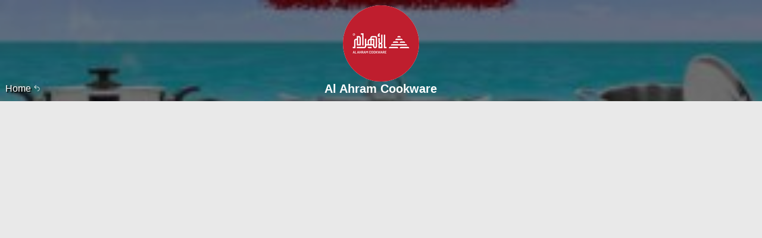

--- FILE ---
content_type: text/html; charset=UTF-8
request_url: https://d4donline.com/en/egypt/cairo/offers/al-ahram-cookware-2130
body_size: 3188
content:
<!DOCTYPE html>
<html lang="EN" dir="ltr">

<head>
    <meta name="apple-mobile-web-app-capable" content="yes">
    <meta name="apple-mobile-web-app-status-bar-style" content="black">
    <meta name="apple-mobile-web-app-title" content="D4D">
    <meta name="apple-mobile-web-app-status-bar-style" content="#854cc9">
    <meta name="apple-itunes-app" content="app-id=1118537235, app-argument=https://d4donline.com/en/egypt/cairo/offers/al-ahram-cookware-2130">
    <meta name="theme-color" content="#854cc9" />

    <!-- Windows Phone -->
    <meta name="msapplication-navbutton-color" content="#854cc9">
    
    <meta name="google-play-app" content="app-id=com.voixme.d4d">
    <meta name="author" content="RedHat Media" />
    <meta name="application-name" content="D4D Online">
    <meta name="msapplication-tooltip" content="D4D Online - All in one mobile app ">

    <meta name="csrf-param" content="_csrf-frontend">
<meta name="csrf-token" content="jYTVzGkru2_hBXn--acnIcNZNvdkLb06Db5tCRiCcOHntuGbHBj1Jq1uGqGbkVFstgF6oDVYylg43Al9INU-hg==">

            <meta name="keywords" content="D4D, Offers, Deals, Shopping, Bahrain, Qatar, Saudi Arabia, Dubai, Kuwait, Oman, Cash,
            Free, Prize, Price, Stores, sales, special offers, discount, promotions, deals, shopping, coupons, KSA, UAE">
    
    <meta name="description" content="Install D4D : Find All Offers in D4D mobile app www.D4D.online">
    <meta name="application-name" content="D4D Online">
    <meta name="msapplication-tooltip" content="D4D Online - All in one mobile app ">
    <meta name="propeller" content="37bddeb53a8a6c5fe286c869909f7675">

    <title>Egypt - Cairo Al Ahram Cookware offers in D4D Online</title>
    <link rel="apple-touch-icon" href="/fav/apple-touch-icon.png">
    <link rel="icon" href="https://d4donline.com/img/icons/medium/icon.png">
    <meta name="viewport" content="width=device-width, initial-scale=1.0,user-scalable=no">

            <!-- Google Tag Manager -->
        <script>
            (function(w, d, s, l, i) {
                w[l] = w[l] || [];
                w[l].push({
                    'gtm.start': new Date().getTime(),
                    event: 'gtm.js'
                });
                var f = d.getElementsByTagName(s)[0],
                    j = d.createElement(s),
                    dl = l != 'dataLayer' ? '&l=' + l : '';
                j.async = true;
                j.src =
                    'https://www.googletagmanager.com/gtm.js?id=' + i + dl;
                f.parentNode.insertBefore(j, f);
            })(window, document, 'script', 'dataLayer', 'GTM-53KGKWJ');

            window.dataLayer = window.dataLayer || [];

            function gtag() {
                dataLayer.push(arguments);
            }
            gtag('js', new Date());

            gtag('config', 'G-PK5C20YH16');
    gtag('config', 'AW-928394558');
    gtag('config', 'UA-83218464-1');
    gtag('config', 'AW-341360966');
    gtag('config', 'AW-10853471156');
            gtag('event', 'conversion', {
                'send_to': 'AW-928394558/mJKtCJu-2HIQvtrYugM'
            });

            gtag('event', 'conversion', {
                'send_to': 'AW-928394558/062nCJbghu4BEL7a2LoD',
                'value': 1.0,
                'currency': 'USD',
                'aw_remarketing_only': true
            });

            gtag('event', 'Language', {
                'event_category': 'Page',
                'event_label': 'EN'
            });

                    </script>
        <!-- End Google Tag Manager -->
        <script src="https://stpd.cloud/assets/libraries/inview.min.js"></script>
    <script>
        inView.offset(-150);
    </script>
    <script>
        stpd = window.stpd || {
            que: []
        };
        window.googletag = window.googletag || {};
        googletag.cmd = googletag.cmd || [];
    </script>

    <script async src="https://stpd.cloud/saas/7477"></script>
    <script async src="https://cdn.fuseplatform.net/publift/tags/2/3961/fuse.js"></script>

    <link href="/css/styles/profile.css?v=15.4.0" rel="stylesheet"></head>

<body>
        <!-- Google Tag Manager (noscript) -->
    <noscript><iframe src="https://www.googletagmanager.com/ns.html?id=GTM-53KGKWJ" height="0" width="0" style="display:none;visibility:hidden"></iframe></noscript>
    <!-- End Google Tag Manager (noscript) -->

    <div class="alert-feedback">
    <span class="closebtn" onclick="this.parentElement.style.display='none';">&times;</span>
    <p></p>
</div>
    <div class="profile-banner">
        <img src="https://cdn.d4donline.com/u/c/a32519fc393c557ffaa78c987ed9fe3f.jpg" class="profile-bg" onerror="this.src='https://d4donline.com/img/profile-default.jpeg';">

                    <a href="https://d4donline.com/en/egypt/cairo/offers" class="back">
                Home                <img src="https://d4donline.com/img/icons/small/back.png" alt="back_btn">
            </a>
        
        <a href="https://d4donline.com/en/egypt/cairo/offers/al-ahram-cookware-2130" class="logo-nav">
            <img src="https://cdn.d4donline.com/u/c/43797ef0686430c28fd12ecce0252931.png" alt="Al Ahram Cookware" width="120px" height="120px" class="logo">
        </a>

        <a href="tel:" class="tel"></a>
        <a href="mailto:" class="mail"></a>
        <a href="" class="web"></a>

        <h1 class="outlet-name">Al Ahram Cookware</h1>
    </div>

        <div class="open-category visible">
    <label for="category" class="category-label">Categories</label>
    <!-- icons -->
     <div class="category-icon"></div>
</div>
<div class="main-container">

    <div class="bg-img standalone"></div>
<aside class="product-category-container">
    <a class="close-parent">&#x274C;</a>
                
    <div class="left_ads_container float-ad">
                    <div data-fuse="sticky_sidebar_vrec_lhs"></div>
            </div>
</aside>
    <div class="offer-container hide">
        
        <div class="grid-container">
            <h1 class="offer-heading">
                Latest Al Ahram Cookware offers in Egypt - Cairo            </h1>

            
            <!----------------------------- offer card one defult banner -------------------------->
            <div class="defult_card">
                <div class="df_heading">
                    More offers coming up                    <br>
                </div>
                <div class="df_sub_head">
                    Download <a href="https://d4d.online/">D4D Online</a> app                </div>
            </div>
        </div>

                    <div class="product-container">

                <h1 class="offer-heading">
                    Al Ahram Cookware products in Egypt - Cairo                </h1>


                <div class="grid-container">
                    
                    <a href="https://d4donline.com/en/egypt/cairo/offers/al-ahram-cookware-2130/products" class="defult_card_products" title="View More Products">
                        View More Products                    </a>
                </div>
            </div>
            </div>

                <div class="ads_bottom">
            <div data-fuse="bottom_lb_hrec"></div>
        </div>
        <div class="right_container">
                    <div class="ads_right_container ad-container" data-stick="true">
                <div class="float-ad">
                <div data-fuse="sticky_sidebar_mrec"></div> <br>
                <div data-fuse="sticky_sidebar_vrec_rhs"></div>
                </div>
            </div>

            </div>
</div>
<input type="hidden" id="show-change-region" value="false">
<input type="hidden" id="product-url" value="https://d4donline.com/en/egypt/cairo/offers/al-ahram-cookware-2130/products" />

    <!-- <div id='d4donline_com_footer_banner_desktop' style="text-align: center;" class="footer-stiky-ads"></div> -->
    <div style="display:none">
        <form id="custom-search-form-2" action="https://d4donline.com/en/egypt/cairo/products" class="fromtwo custom-search-form">
    <div class="keyword_holder">
        <div class="search-container show_sreach">
            <div class="region_search region_choose country" data-slug="egypt" data-country="EG" data-delete-other="true">
                                    <!-- <p class="region-text"> -->
                     CAIRO                    <!-- </p> -->
                    <img src="/img/icons/small/arrowsr.svg">
                                <i class="vr_bar"></i>
            </div>
            <input type="search" autocomplete="off" placeholder="Find all shopping flyers in one place" class="text-primary search-query" value="" id="search-input" name="search" >
            <button class="search_btn" title="Search" aria-label="Search" aria-labelledby="search-input-2">Search</button>
        </div>
        <div id="category-suggestion" class="product-search"></div>
    </div>
</form>    </div>
    
<div class="modal_bg" id="region_modal_bg">
    <div class="modal_region_container">
        <div class="region_header_modal">
            <img src="/img/icons/small/close2.png" class="close-region">
        </div>
        <div class="region_body_modal">
            <label for="" class="title_region">Select your region</label> <br>
            <div class="ovr_region">
                <div id="select-region">
                </div>
            </div>
        </div>
    </div>
</div>
<input type="hidden" id="region" value="EGCR">
    <!-- -----footer------------ -->
    <footer class="foot">
        <div class="playstore_icons">
            <a href="https://itunes.apple.com/app/d4d-online/id1118537235" title="Egypt - Cairo offers in D4D Online" target="blank" rel="noopener"><img src="https://d4donline.com/img/icons/logo/appstore-us.svg" alt="AppleStore" class="sm"></a>
            <a href="https://play.google.com/store/apps/details?id=com.voixme.d4d" title="Egypt - Cairo offers in D4D Online" target="blank" rel="noopener"><img src="https://d4donline.com/img/icons/logo/google-play.svg" alt="PlayStore" class="sm"></a>
            <a href="https://appgallery.huawei.com/#/app/C101225853" title="Egypt - Cairo offers in D4D Online" target="blank" rel="noopener"><img src="https://d4donline.com/img/icons/logo/app-gallery.svg" alt="App Gallery" class="sm"></a>
        </div>
        <div class="copy_right_act">
            © 2021 D4D Online. All rights reserved.            <a href="/privacy-policy">Privacy Policy</a>
        </div>
    </footer>

    <input type="hidden" id="currency" value="EGP" />
    <input type="hidden" id="csrf" name="_csrf-frontend" value="jYTVzGkru2_hBXn--acnIcNZNvdkLb06Db5tCRiCcOHntuGbHBj1Jq1uGqGbkVFstgF6oDVYylg43Al9INU-hg==" />
    <input type="hidden" id="language" value="en" />
    <input type="hidden" id="company" value="2130" />
    <input type="hidden" id="country" value="EGCR" />
        <!-- <input type="hidden" id="environment" value="" /> -->
    <input type="hidden" id="environment" value="" />
    <input type="hidden" id="ads" value="1" />
    <input type="hidden" id="root_url" value="https://d4donline.com" />
    <input type="hidden" id="client" value="" />
    <input type="hidden" id="interstitalAd" value="false">

    <!-- <script async src="https://securepubads.g.doubleclick.net/tag/js/gpt.js"></script> -->

    <script src="/js/dist/profile.min.js?v=19.0.0"></script></body>

</html>


--- FILE ---
content_type: text/html; charset=utf-8
request_url: https://www.google.com/recaptcha/api2/aframe
body_size: 130
content:
<!DOCTYPE HTML><html><head><meta http-equiv="content-type" content="text/html; charset=UTF-8"></head><body><script nonce="PlBpKWjYmkZaMniq8IQPzA">/** Anti-fraud and anti-abuse applications only. See google.com/recaptcha */ try{var clients={'sodar':'https://pagead2.googlesyndication.com/pagead/sodar?'};window.addEventListener("message",function(a){try{if(a.source===window.parent){var b=JSON.parse(a.data);var c=clients[b['id']];if(c){var d=document.createElement('img');d.src=c+b['params']+'&rc='+(localStorage.getItem("rc::a")?sessionStorage.getItem("rc::b"):"");window.document.body.appendChild(d);sessionStorage.setItem("rc::e",parseInt(sessionStorage.getItem("rc::e")||0)+1);localStorage.setItem("rc::h",'1769330133417');}}}catch(b){}});window.parent.postMessage("_grecaptcha_ready", "*");}catch(b){}</script></body></html>

--- FILE ---
content_type: text/javascript
request_url: https://d4donline.com/js/dist/profile.min.js?v=19.0.0
body_size: 27194
content:
/*! For license information please see profile.min.js.LICENSE.txt */
(()=>{var e={98:function(e){!function(t,n){"use strict";"object"==typeof e.exports?e.exports=t.document?n(t,!0):function(e){if(!e.document)throw new Error("jQuery requires a window with a document");return n(e)}:n(t)}("undefined"!=typeof window?window:this,(function(e,t){"use strict";var n=[],r=Object.getPrototypeOf,o=n.slice,i=n.flat?function(e){return n.flat.call(e)}:function(e){return n.concat.apply([],e)},a=n.push,s=n.indexOf,u={},c=u.toString,l=u.hasOwnProperty,f=l.toString,p=f.call(Object),d={};function h(e){return null==e?e+"":"object"==typeof e?u[c.call(e)]||"object":typeof e}function g(e){return null!=e&&e===e.window}function v(e){var t=!!e&&e.length,n=h(e);return"function"!=typeof e&&!g(e)&&("array"===n||0===t||"number"==typeof t&&t>0&&t-1 in e)}var y=e.document,m={type:!0,src:!0,nonce:!0,noModule:!0};function x(e,t,n){var r,o=(n=n||y).createElement("script");if(o.text=e,t)for(r in m)t[r]&&(o[r]=t[r]);n.head.appendChild(o).parentNode.removeChild(o)}var b="4.0.0-pre -wrap,-exports/amd,-ajax/jsonp,-deprecated,-deprecated/ajax-event-alias,-deprecated/event",w=/HTML$/i,T=function(e,t){return new T.fn.init(e,t)};function C(e,t){return e.nodeName&&e.nodeName.toLowerCase()===t.toLowerCase()}T.fn=T.prototype={jquery:b,constructor:T,length:0,toArray:function(){return o.call(this)},get:function(e){return null==e?o.call(this):e<0?this[e+this.length]:this[e]},pushStack:function(e){var t=T.merge(this.constructor(),e);return t.prevObject=this,t},each:function(e){return T.each(this,e)},map:function(e){return this.pushStack(T.map(this,(function(t,n){return e.call(t,n,t)})))},slice:function(){return this.pushStack(o.apply(this,arguments))},first:function(){return this.eq(0)},last:function(){return this.eq(-1)},even:function(){return this.pushStack(T.grep(this,(function(e,t){return(t+1)%2})))},odd:function(){return this.pushStack(T.grep(this,(function(e,t){return t%2})))},eq:function(e){var t=this.length,n=+e+(e<0?t:0);return this.pushStack(n>=0&&n<t?[this[n]]:[])},end:function(){return this.prevObject||this.constructor()}},T.extend=T.fn.extend=function(){var e,t,n,r,o,i,a=arguments[0]||{},s=1,u=arguments.length,c=!1;for("boolean"==typeof a&&(c=a,a=arguments[s]||{},s++),"object"!=typeof a&&"function"!=typeof a&&(a={}),s===u&&(a=this,s--);s<u;s++)if(null!=(e=arguments[s]))for(t in e)r=e[t],"__proto__"!==t&&a!==r&&(c&&r&&(T.isPlainObject(r)||(o=Array.isArray(r)))?(n=a[t],i=o&&!Array.isArray(n)?[]:o||T.isPlainObject(n)?n:{},o=!1,a[t]=T.extend(c,i,r)):void 0!==r&&(a[t]=r));return a},T.extend({expando:"jQuery"+(b+Math.random()).replace(/\D/g,""),isReady:!0,error:function(e){throw new Error(e)},noop:function(){},isPlainObject:function(e){var t,n;return!(!e||"[object Object]"!==c.call(e)||(t=r(e))&&("function"!=typeof(n=l.call(t,"constructor")&&t.constructor)||f.call(n)!==p))},isEmptyObject:function(e){var t;for(t in e)return!1;return!0},globalEval:function(e,t,n){x(e,{nonce:t&&t.nonce},n)},each:function(e,t){var n,r=0;if(v(e))for(n=e.length;r<n&&!1!==t.call(e[r],r,e[r]);r++);else for(r in e)if(!1===t.call(e[r],r,e[r]))break;return e},text:function(e){var t,n="",r=0,o=e.nodeType;if(o){if(1===o||9===o||11===o)return e.textContent;if(3===o||4===o)return e.nodeValue}else for(;t=e[r++];)n+=T.text(t);return n},makeArray:function(e,t){var n=t||[];return null!=e&&(v(Object(e))?T.merge(n,"string"==typeof e?[e]:e):a.call(n,e)),n},inArray:function(e,t,n){return null==t?-1:s.call(t,e,n)},isXMLDoc:function(e){var t=e&&e.namespaceURI,n=e&&(e.ownerDocument||e).documentElement;return!w.test(t||n&&n.nodeName||"HTML")},contains:function(e,t){var n=t&&t.parentNode;return e===n||!(!n||1!==n.nodeType||!(e.contains?e.contains(n):e.compareDocumentPosition&&16&e.compareDocumentPosition(n)))},merge:function(e,t){for(var n=+t.length,r=0,o=e.length;r<n;r++)e[o++]=t[r];return e.length=o,e},grep:function(e,t,n){for(var r=[],o=0,i=e.length,a=!n;o<i;o++)!t(e[o],o)!==a&&r.push(e[o]);return r},map:function(e,t,n){var r,o,a=0,s=[];if(v(e))for(r=e.length;a<r;a++)null!=(o=t(e[a],a,n))&&s.push(o);else for(a in e)null!=(o=t(e[a],a,n))&&s.push(o);return i(s)},guid:1,support:d}),"function"==typeof Symbol&&(T.fn[Symbol.iterator]=n[Symbol.iterator]),T.each("Boolean Number String Function Array Date RegExp Object Error Symbol".split(" "),(function(e,t){u["[object "+t+"]"]=t.toLowerCase()}));var S=y.documentElement,E=n.pop,k="[\\x20\\t\\r\\n\\f]",j=y.documentMode;try{d.cssSupportsSelector=CSS.supports("selector(*)")&&!CSS.supports("selector(:is(*,:jqfake))")}catch(e){d.cssSupportsSelector=!1}var A=[];j&&A.push(":enabled",":disabled","\\["+k+"*name"+k+"*="+k+"*(?:''|\"\")"),d.cssSupportsSelector||A.push(":has");var D=A=A.length&&new RegExp(A.join("|")),q=new RegExp("^"+k+"+|((?:^|[^\\\\])(?:\\\\.)*)"+k+"+$","g"),O=/([\0-\x1f\x7f]|^-?\d)|^-$|[^\x80-\uFFFF\w-]/g;function N(e,t){return t?"\0"===e?"�":e.slice(0,-1)+"\\"+e.charCodeAt(e.length-1).toString(16)+" ":"\\"+e}T.escapeSelector=function(e){return(e+"").replace(O,N)};var L,H=n.sort,P=n.splice;function R(e,t){if(e===t)return L=!0,0;var n=!e.compareDocumentPosition-!t.compareDocumentPosition;return n||(1&(n=(e.ownerDocument||e)==(t.ownerDocument||t)?e.compareDocumentPosition(t):1)?e==y||e.ownerDocument==y&&T.contains(y,e)?-1:t==y||t.ownerDocument==y&&T.contains(y,t)?1:0:4&n?-1:1)}T.uniqueSort=function(e){var t,n=[],r=0,o=0;if(L=!1,H.call(e,R),L){for(;t=e[o++];)t===e[o]&&(r=n.push(o));for(;r--;)P.call(e,n[r],1)}return e},T.fn.uniqueSort=function(){return this.pushStack(T.uniqueSort(o.apply(this)))};var M=y,W=S.matches||S.msMatchesSelector;function I(e,t,n){for(var r=[],o=void 0!==n;(e=e[t])&&9!==e.nodeType;)if(1===e.nodeType){if(o&&T(e).is(n))break;r.push(e)}return r}function $(e,t){for(var n=[];e;e=e.nextSibling)1===e.nodeType&&e!==t&&n.push(e);return n}!function(){var t,n,r,o,i,u,c=T.expando,l=0,f=0,p=z(),h=z(),g=z(),v=z(),y="(?:\\\\[\\da-fA-F]{1,6}"+k+"?|\\\\[^\\r\\n\\f]|[\\w-]|[^\0-\\x7f])+",m="\\["+k+"*("+y+")(?:"+k+"*([*^$|!~]?=)"+k+"*(?:'((?:\\\\.|[^\\\\'])*)'|\"((?:\\\\.|[^\\\\\"])*)\"|("+y+"))|)"+k+"*\\]",x=":("+y+")(?:\\((('((?:\\\\.|[^\\\\'])*)'|\"((?:\\\\.|[^\\\\\"])*)\")|((?:\\\\.|[^\\\\()[\\]]|"+m+")*)|.*)\\)|)",b=new RegExp(k+"+","g"),w=new RegExp("^"+k+"*,"+k+"*"),S=new RegExp("^"+k+"*([>+~]|"+k+")"+k+"*"),A=new RegExp(k+"|>"),O=new RegExp(x),N=new RegExp("^"+y+"$"),L={ID:new RegExp("^#("+y+")"),CLASS:new RegExp("^\\.("+y+")"),TAG:new RegExp("^("+y+"|[*])"),ATTR:new RegExp("^"+m),PSEUDO:new RegExp("^"+x),CHILD:new RegExp("^:(only|first|last|nth|nth-last)-(child|of-type)(?:\\("+k+"*(even|odd|(([+-]|)(\\d*)n|)"+k+"*(?:([+-]|)"+k+"*(\\d+)|))"+k+"*\\)|)","i"),bool:new RegExp("^(?:checked|selected|async|autofocus|autoplay|controls|defer|disabled|hidden|ismap|loop|multiple|open|readonly|required|scoped)$","i"),needsContext:new RegExp("^"+k+"*[>+~]|:(even|odd|eq|gt|lt|nth|first|last)(?:\\("+k+"*((?:-\\d)?\\d*)"+k+"*\\)|)(?=[^-]|$)","i")},H=/^(?:input|select|textarea|button)$/i,P=/^h\d$/i,R=/^(?:#([\w-]+)|(\w+)|\.([\w-]+))$/,I=/[+~]/,$=new RegExp("\\\\[\\da-fA-F]{1,6}"+k+"?|\\\\([^\\r\\n\\f])","g"),F=function(e,t){var n="0x"+e.slice(1)-65536;return t||(n<0?String.fromCharCode(n+65536):String.fromCharCode(n>>10|55296,1023&n|56320))},B=function(){Z()},_=re((function(e){return!0===e.disabled&&C(e,"fieldset")}),{dir:"parentNode",next:"legend"});function U(e){throw new Error("Syntax error, unrecognized expression: "+e)}function X(e,t,r,i){var s,l,f,p,h,g,y,m=t&&t.ownerDocument,x=t?t.nodeType:9;if(r=r||[],"string"!=typeof e||!e||1!==x&&9!==x&&11!==x)return r;if(!i&&(Z(t),t=t||o,u)){if(11!==x&&(h=R.exec(e)))if(s=h[1]){if(9===x)return(f=t.getElementById(s))&&a.call(r,f),r;if(m&&(f=m.getElementById(s))&&T.contains(t,f))return a.call(r,f),r}else{if(h[2])return a.apply(r,t.getElementsByTagName(e)),r;if((s=h[3])&&t.getElementsByClassName)return a.apply(r,t.getElementsByClassName(s)),r}if(!(v[e+" "]||D&&D.test(e))){if(y=e,m=t,1===x&&(A.test(e)||S.test(e))){for(((m=I.test(e)&&K(t.parentNode)||t)!==t||j)&&((p=t.getAttribute("id"))?p=T.escapeSelector(p):t.setAttribute("id",p=c)),l=(g=te(e)).length;l--;)g[l]=(p?"#"+p:":scope")+" "+ne(g[l]);y=g.join(",")}try{if(d.cssSupportsSelector&&!CSS.supports("selector(:is("+y+"))"))throw new Error;return a.apply(r,m.querySelectorAll(y)),r}catch(t){v(e,!0)}finally{p===c&&t.removeAttribute("id")}}}return function(e,t,r,o){var i,s,c,l,f,p="function"==typeof e&&e,d=!o&&te(e=p.selector||e);if(r=r||[],1===d.length){if((s=d[0]=d[0].slice(0)).length>2&&"ID"===(c=s[0]).type&&9===t.nodeType&&u&&n.relative[s[1].type]){if(!(t=(n.find.ID(c.matches[0].replace($,F),t)||[])[0]))return r;p&&(t=t.parentNode),e=e.slice(s.shift().value.length)}for(i=L.needsContext.test(e)?0:s.length;i--&&(c=s[i],!n.relative[l=c.type]);)if((f=n.find[l])&&(o=f(c.matches[0].replace($,F),I.test(s[0].type)&&K(t.parentNode)||t))){if(s.splice(i,1),!(e=o.length&&ne(s)))return a.apply(r,o),r;break}}return(p||ue(e,d))(o,t,!u,r,!t||I.test(e)&&K(t.parentNode)||t),r}(e.replace(q,"$1"),t,r,i)}function z(){var e=[];return function t(r,o){return e.push(r+" ")>n.cacheLength&&delete t[e.shift()],t[r+" "]=o}}function V(e){return e[c]=!0,e}function Y(e){return function(t){return C(t,"input")&&t.type===e}}function G(e){return function(t){return(C(t,"input")||C(t,"button"))&&t.type===e}}function Q(e){return function(t){return"form"in t?t.parentNode&&!1===t.disabled?"label"in t?"label"in t.parentNode?t.parentNode.disabled===e:t.disabled===e:t.isDisabled===e||t.isDisabled!==!e&&_(t)===e:t.disabled===e:"label"in t&&t.disabled===e}}function J(e){return V((function(t){return t=+t,V((function(n,r){for(var o,i=e([],n.length,t),a=i.length;a--;)n[o=i[a]]&&(n[o]=!(r[o]=n[o]))}))}))}function K(e){return e&&void 0!==e.getElementsByTagName&&e}function Z(e){var t,n=e?e.ownerDocument||e:M;n!=o&&9===n.nodeType&&(i=(o=n).documentElement,u=!T.isXMLDoc(o),j&&M!=o&&(t=o.defaultView)&&t.top!==t&&t.addEventListener("unload",B))}for(t in X.matches=function(e,t){return X(e,null,null,t)},X.matchesSelector=function(e,t){if(Z(e),u&&!v[t+" "]&&(!D||!D.test(t)))try{return W.call(e,t)}catch(e){v(t,!0)}return X(t,o,null,[e]).length>0},n=T.expr={cacheLength:50,createPseudo:V,match:L,find:{ID:function(e,t){if(void 0!==t.getElementById&&u){var n=t.getElementById(e);return n?[n]:[]}},TAG:function(e,t){return void 0!==t.getElementsByTagName?t.getElementsByTagName(e):t.querySelectorAll(e)},CLASS:function(e,t){if(void 0!==t.getElementsByClassName&&u)return t.getElementsByClassName(e)}},relative:{">":{dir:"parentNode",first:!0}," ":{dir:"parentNode"},"+":{dir:"previousSibling",first:!0},"~":{dir:"previousSibling"}},preFilter:{ATTR:function(e){return e[1]=e[1].replace($,F),e[3]=(e[3]||e[4]||e[5]||"").replace($,F),"~="===e[2]&&(e[3]=" "+e[3]+" "),e.slice(0,4)},CHILD:function(e){return e[1]=e[1].toLowerCase(),"nth"===e[1].slice(0,3)?(e[3]||U(e[0]),e[4]=+(e[4]?e[5]+(e[6]||1):2*("even"===e[3]||"odd"===e[3])),e[5]=+(e[7]+e[8]||"odd"===e[3])):e[3]&&U(e[0]),e},PSEUDO:function(e){var t,n=!e[6]&&e[2];return L.CHILD.test(e[0])?null:(e[3]?e[2]=e[4]||e[5]||"":n&&O.test(n)&&(t=te(n,!0))&&(t=n.indexOf(")",n.length-t)-n.length)&&(e[0]=e[0].slice(0,t),e[2]=n.slice(0,t)),e.slice(0,3))}},filter:{ID:function(e){var t=e.replace($,F);return function(e){return e.getAttribute("id")===t}},TAG:function(e){var t=e.replace($,F).toLowerCase();return"*"===e?function(){return!0}:function(e){return C(e,t)}},CLASS:function(e){var t=p[e+" "];return t||(t=new RegExp("(^|"+k+")"+e+"("+k+"|$)"))&&p(e,(function(e){return t.test("string"==typeof e.className&&e.className||void 0!==e.getAttribute&&e.getAttribute("class")||"")}))},ATTR:function(e,t,n){return function(r){var o=T.attr(r,e);return null==o?"!="===t:!t||(o+="","="===t?o===n:"!="===t?o!==n:"^="===t?n&&0===o.indexOf(n):"*="===t?n&&o.indexOf(n)>-1:"$="===t?n&&o.slice(-n.length)===n:"~="===t?(" "+o.replace(b," ")+" ").indexOf(n)>-1:"|="===t&&(o===n||o.slice(0,n.length+1)===n+"-"))}},CHILD:function(e,t,n,r,o){var i="nth"!==e.slice(0,3),a="last"!==e.slice(-4),s="of-type"===t;return 1===r&&0===o?function(e){return!!e.parentNode}:function(t,n,u){var f,p,d,h,g,v=i!==a?"nextSibling":"previousSibling",y=t.parentNode,m=s&&t.nodeName.toLowerCase(),x=!u&&!s,b=!1;if(y){if(i){for(;v;){for(d=t;d=d[v];)if(s?C(d,m):1===d.nodeType)return!1;g=v="only"===e&&!g&&"nextSibling"}return!0}if(g=[a?y.firstChild:y.lastChild],a&&x){for(b=(h=(f=(p=y[c]||(y[c]={}))[e]||[])[0]===l&&f[1])&&f[2],d=h&&y.childNodes[h];d=++h&&d&&d[v]||(b=h=0)||g.pop();)if(1===d.nodeType&&++b&&d===t){p[e]=[l,h,b];break}}else if(x&&(b=h=(f=(p=t[c]||(t[c]={}))[e]||[])[0]===l&&f[1]),!1===b)for(;(d=++h&&d&&d[v]||(b=h=0)||g.pop())&&(!(s?C(d,m):1===d.nodeType)||!++b||(x&&((p=d[c]||(d[c]={}))[e]=[l,b]),d!==t)););return(b-=o)===r||b%r==0&&b/r>=0}}},PSEUDO:function(e,t){var r=n.pseudos[e]||n.setFilters[e.toLowerCase()]||U("unsupported pseudo: "+e);return r[c]?r(t):r}},pseudos:{not:V((function(e){var t=[],n=[],r=ue(e.replace(q,"$1"));return r[c]?V((function(e,t,n,o){for(var i,a=r(e,null,o,[]),s=e.length;s--;)(i=a[s])&&(e[s]=!(t[s]=i))})):function(e,o,i){return t[0]=e,r(t,null,i,n),t[0]=null,!n.pop()}})),has:V((function(e){return function(t){return X(e,t).length>0}})),contains:V((function(e){return e=e.replace($,F),function(t){return(t.textContent||T.text(t)).indexOf(e)>-1}})),lang:V((function(e){return N.test(e||"")||U("unsupported lang: "+e),e=e.replace($,F).toLowerCase(),function(t){var n;do{if(n=u?t.lang:t.getAttribute("xml:lang")||t.getAttribute("lang"))return(n=n.toLowerCase())===e||0===n.indexOf(e+"-")}while((t=t.parentNode)&&1===t.nodeType);return!1}})),target:function(t){var n=e.location&&e.location.hash;return n&&n.slice(1)===t.id},root:function(e){return e===i},focus:function(e){return e===o.activeElement&&o.hasFocus()&&!!(e.type||e.href||~e.tabIndex)},enabled:Q(!1),disabled:Q(!0),checked:function(e){return C(e,"input")&&!!e.checked||C(e,"option")&&!!e.selected},selected:function(e){return j&&e.parentNode&&e.parentNode.selectedIndex,!0===e.selected},empty:function(e){for(e=e.firstChild;e;e=e.nextSibling)if(e.nodeType<6)return!1;return!0},parent:function(e){return!n.pseudos.empty(e)},header:function(e){return P.test(e.nodeName)},input:function(e){return H.test(e.nodeName)},button:function(e){return C(e,"input")&&"button"===e.type||C(e,"button")},text:function(e){return C(e,"input")&&"text"===e.type},first:J((function(){return[0]})),last:J((function(e,t){return[t-1]})),eq:J((function(e,t,n){return[n<0?n+t:n]})),even:J((function(e,t){for(var n=0;n<t;n+=2)e.push(n);return e})),odd:J((function(e,t){for(var n=1;n<t;n+=2)e.push(n);return e})),lt:J((function(e,t,n){var r;for(r=n<0?n+t:n>t?t:n;--r>=0;)e.push(r);return e})),gt:J((function(e,t,n){for(var r=n<0?n+t:n;++r<t;)e.push(r);return e}))}},n.pseudos.nth=n.pseudos.eq,{radio:!0,checkbox:!0,file:!0,password:!0,image:!0})n.pseudos[t]=Y(t);for(t in{submit:!0,reset:!0})n.pseudos[t]=G(t);function ee(){}function te(e,t){var r,o,i,a,s,u,c,l=h[e+" "];if(l)return t?0:l.slice(0);for(s=e,u=[],c=n.preFilter;s;){for(a in r&&!(o=w.exec(s))||(o&&(s=s.slice(o[0].length)||s),u.push(i=[])),r=!1,(o=S.exec(s))&&(r=o.shift(),i.push({value:r,type:o[0].replace(q," ")}),s=s.slice(r.length)),n.filter)!(o=L[a].exec(s))||c[a]&&!(o=c[a](o))||(r=o.shift(),i.push({value:r,type:a,matches:o}),s=s.slice(r.length));if(!r)break}return t?s.length:s?U(e):h(e,u).slice(0)}function ne(e){for(var t=0,n=e.length,r="";t<n;t++)r+=e[t].value;return r}function re(e,t,n){var r=t.dir,o=t.next,i=o||r,a=n&&"parentNode"===i,s=f++;return t.first?function(t,n,o){for(;t=t[r];)if(1===t.nodeType||a)return e(t,n,o);return!1}:function(t,n,u){var f,p,d=[l,s];if(u){for(;t=t[r];)if((1===t.nodeType||a)&&e(t,n,u))return!0}else for(;t=t[r];)if(1===t.nodeType||a)if(p=t[c]||(t[c]={}),o&&C(t,o))t=t[r]||t;else{if((f=p[i])&&f[0]===l&&f[1]===s)return d[2]=f[2];if(p[i]=d,d[2]=e(t,n,u))return!0}return!1}}function oe(e){return e.length>1?function(t,n,r){for(var o=e.length;o--;)if(!e[o](t,n,r))return!1;return!0}:e[0]}function ie(e,t,n,r,o){for(var i,a=[],s=0,u=e.length,c=null!=t;s<u;s++)(i=e[s])&&(n&&!n(i,r,o)||(a.push(i),c&&t.push(s)));return a}function ae(e,t,n,r,o,i){return r&&!r[c]&&(r=ae(r)),o&&!o[c]&&(o=ae(o,i)),V((function(i,u,c,l){var f,p,d,h,g=[],v=[],y=u.length,m=i||function(e,t,n){for(var r=0,o=t.length;r<o;r++)X(e,t[r],n);return n}(t||"*",c.nodeType?[c]:c,[]),x=!e||!i&&t?m:ie(m,g,e,c,l);if(n?n(x,h=o||(i?e:y||r)?[]:u,c,l):h=x,r)for(f=ie(h,v),r(f,[],c,l),p=f.length;p--;)(d=f[p])&&(h[v[p]]=!(x[v[p]]=d));if(i){if(o||e){if(o){for(f=[],p=h.length;p--;)(d=h[p])&&f.push(x[p]=d);o(null,h=[],f,l)}for(p=h.length;p--;)(d=h[p])&&(f=o?s.call(i,d):g[p])>-1&&(i[f]=!(u[f]=d))}}else h=ie(h===u?h.splice(y,h.length):h),o?o(null,u,h,l):a.apply(u,h)}))}function se(e){for(var t,o,i,a=e.length,u=n.relative[e[0].type],l=u||n.relative[" "],f=u?1:0,p=re((function(e){return e===t}),l,!0),d=re((function(e){return s.call(t,e)>-1}),l,!0),h=[function(e,n,o){var i=!u&&(o||n!==r)||((t=n).nodeType?p(e,n,o):d(e,n,o));return t=null,i}];f<a;f++)if(o=n.relative[e[f].type])h=[re(oe(h),o)];else{if((o=n.filter[e[f].type].apply(null,e[f].matches))[c]){for(i=++f;i<a&&!n.relative[e[i].type];i++);return ae(f>1&&oe(h),f>1&&ne(e.slice(0,f-1).concat({value:" "===e[f-2].type?"*":""})).replace(q,"$1"),o,f<i&&se(e.slice(f,i)),i<a&&se(e=e.slice(i)),i<a&&ne(e))}h.push(o)}return oe(h)}function ue(e,t){var i,s=[],f=[],p=g[e+" "];if(!p){for(t||(t=te(e)),i=t.length;i--;)(p=se(t[i]))[c]?s.push(p):f.push(p);p=g(e,function(e,t){var i=t.length>0,s=e.length>0,c=function(c,f,p,d,h){var g,v,y,m=0,x="0",b=c&&[],w=[],C=r,S=c||s&&n.find.TAG("*",h),k=l+=null==C?1:Math.random()||.1;for(h&&(r=f==o||f||h);null!=(g=S[x]);x++){if(s&&g){for(v=0,f||g.ownerDocument==o||(Z(g),p=!u);y=e[v++];)if(y(g,f||o,p)){a.call(d,g);break}h&&(l=k)}i&&((g=!y&&g)&&m--,c&&b.push(g))}if(m+=x,i&&x!==m){for(v=0;y=t[v++];)y(b,w,f,p);if(c){if(m>0)for(;x--;)b[x]||w[x]||(w[x]=E.call(d));w=ie(w)}a.apply(d,w),h&&!c&&w.length>0&&m+t.length>1&&T.uniqueSort(d)}return h&&(l=k,r=C),b};return i?V(c):c}(f,s)),p.selector=e}return p}ee.prototype=n.filters=n.pseudos,n.setFilters=new ee,Z(),T.find=X}();var F=T.expr.match.needsContext,B=/^<([a-z][^\/\0>:\x20\t\r\n\f]*)[\x20\t\r\n\f]*\/?>(?:<\/\1>|)$/i;function _(e){return"<"===e[0]&&">"===e[e.length-1]&&e.length>=3}function U(e,t,n){return"function"==typeof t?T.grep(e,(function(e,r){return!!t.call(e,r,e)!==n})):t.nodeType?T.grep(e,(function(e){return e===t!==n})):"string"!=typeof t?T.grep(e,(function(e){return s.call(t,e)>-1!==n})):T.filter(t,e,n)}T.filter=function(e,t,n){var r=t[0];return n&&(e=":not("+e+")"),1===t.length&&1===r.nodeType?T.find.matchesSelector(r,e)?[r]:[]:T.find.matches(e,T.grep(t,(function(e){return 1===e.nodeType})))},T.fn.extend({find:function(e){var t,n,r=this.length,o=this;if("string"!=typeof e)return this.pushStack(T(e).filter((function(){for(t=0;t<r;t++)if(T.contains(o[t],this))return!0})));for(n=this.pushStack([]),t=0;t<r;t++)T.find(e,o[t],n);return r>1?T.uniqueSort(n):n},filter:function(e){return this.pushStack(U(this,e||[],!1))},not:function(e){return this.pushStack(U(this,e||[],!0))},is:function(e){return!!U(this,"string"==typeof e&&F.test(e)?T(e):e||[],!1).length}});var X,z=/^(?:\s*(<[\w\W]+>)[^>]*|#([\w-]+))$/;(T.fn.init=function(e,t){var n,r;if(!e)return this;if(e.nodeType)return this[0]=e,this.length=1,this;if("function"==typeof e)return void 0!==X.ready?X.ready(e):e(T);if(_(n=e+""))n=[null,e,null];else{if("string"!=typeof e)return T.makeArray(e,this);n=z.exec(e)}if(!n||!n[1]&&t)return!t||t.jquery?(t||X).find(e):this.constructor(t).find(e);if(n[1]){if(t=t instanceof T?t[0]:t,T.merge(this,T.parseHTML(n[1],t&&t.nodeType?t.ownerDocument||t:y,!0)),B.test(n[1])&&T.isPlainObject(t))for(n in t)"function"==typeof this[n]?this[n](t[n]):this.attr(n,t[n]);return this}return(r=y.getElementById(n[2]))&&(this[0]=r,this.length=1),this}).prototype=T.fn,X=T(y);var V=/^(?:parents|prev(?:Until|All))/,Y={children:!0,contents:!0,next:!0,prev:!0};function G(e,t){for(;(e=e[t])&&1!==e.nodeType;);return e}T.fn.extend({has:function(e){var t=T(e,this),n=t.length;return this.filter((function(){for(var e=0;e<n;e++)if(T.contains(this,t[e]))return!0}))},closest:function(e,t){var n,r=0,o=this.length,i=[],a="string"!=typeof e&&T(e);if(!F.test(e))for(;r<o;r++)for(n=this[r];n&&n!==t;n=n.parentNode)if(n.nodeType<11&&(a?a.index(n)>-1:1===n.nodeType&&T.find.matchesSelector(n,e))){i.push(n);break}return this.pushStack(i.length>1?T.uniqueSort(i):i)},index:function(e){return e?"string"==typeof e?s.call(T(e),this[0]):s.call(this,e.jquery?e[0]:e):this[0]&&this[0].parentNode?this.first().prevAll().length:-1},add:function(e,t){return this.pushStack(T.uniqueSort(T.merge(this.get(),T(e,t))))},addBack:function(e){return this.add(null==e?this.prevObject:this.prevObject.filter(e))}}),T.each({parent:function(e){var t=e.parentNode;return t&&11!==t.nodeType?t:null},parents:function(e){return I(e,"parentNode")},parentsUntil:function(e,t,n){return I(e,"parentNode",n)},next:function(e){return G(e,"nextSibling")},prev:function(e){return G(e,"previousSibling")},nextAll:function(e){return I(e,"nextSibling")},prevAll:function(e){return I(e,"previousSibling")},nextUntil:function(e,t,n){return I(e,"nextSibling",n)},prevUntil:function(e,t,n){return I(e,"previousSibling",n)},siblings:function(e){return $((e.parentNode||{}).firstChild,e)},children:function(e){return $(e.firstChild)},contents:function(e){return null!=e.contentDocument&&r(e.contentDocument)?e.contentDocument:(C(e,"template")&&(e=e.content||e),T.merge([],e.childNodes))}},(function(e,t){T.fn[e]=function(n,r){var o=T.map(this,t,n);return"Until"!==e.slice(-5)&&(r=n),r&&"string"==typeof r&&(o=T.filter(r,o)),this.length>1&&(Y[e]||T.uniqueSort(o),V.test(e)&&o.reverse()),this.pushStack(o)}}));var Q=/[^\x20\t\r\n\f]+/g;function J(e){return e}function K(e){throw e}function Z(e,t,n,r){var o;try{e&&"function"==typeof(o=e.promise)?o.call(e).done(t).fail(n):e&&"function"==typeof(o=e.then)?o.call(e,t,n):t.apply(void 0,[e].slice(r))}catch(e){n(e)}}T.Callbacks=function(e){e="string"==typeof e?function(e){var t={};return T.each(e.match(Q)||[],(function(e,n){t[n]=!0})),t}(e):T.extend({},e);var t,n,r,o,i=[],a=[],s=-1,u=function(){for(o=o||e.once,r=t=!0;a.length;s=-1)for(n=a.shift();++s<i.length;)!1===i[s].apply(n[0],n[1])&&e.stopOnFalse&&(s=i.length,n=!1);e.memory||(n=!1),t=!1,o&&(i=n?[]:"")},c={add:function(){return i&&(n&&!t&&(s=i.length-1,a.push(n)),function t(n){T.each(n,(function(n,r){"function"==typeof r?e.unique&&c.has(r)||i.push(r):r&&r.length&&"string"!==h(r)&&t(r)}))}(arguments),n&&!t&&u()),this},remove:function(){return T.each(arguments,(function(e,t){for(var n;(n=T.inArray(t,i,n))>-1;)i.splice(n,1),n<=s&&s--})),this},has:function(e){return e?T.inArray(e,i)>-1:i.length>0},empty:function(){return i&&(i=[]),this},disable:function(){return o=a=[],i=n="",this},disabled:function(){return!i},lock:function(){return o=a=[],n||t||(i=n=""),this},locked:function(){return!!o},fireWith:function(e,n){return o||(n=[e,(n=n||[]).slice?n.slice():n],a.push(n),t||u()),this},fire:function(){return c.fireWith(this,arguments),this},fired:function(){return!!r}};return c},T.extend({Deferred:function(t){var n=[["notify","progress",T.Callbacks("memory"),T.Callbacks("memory"),2],["resolve","done",T.Callbacks("once memory"),T.Callbacks("once memory"),0,"resolved"],["reject","fail",T.Callbacks("once memory"),T.Callbacks("once memory"),1,"rejected"]],r="pending",o={state:function(){return r},always:function(){return i.done(arguments).fail(arguments),this},catch:function(e){return o.then(null,e)},pipe:function(){var e=arguments;return T.Deferred((function(t){T.each(n,(function(n,r){var o="function"==typeof e[r[4]]&&e[r[4]];i[r[1]]((function(){var e=o&&o.apply(this,arguments);e&&"function"==typeof e.promise?e.promise().progress(t.notify).done(t.resolve).fail(t.reject):t[r[0]+"With"](this,o?[e]:arguments)}))})),e=null})).promise()},then:function(t,r,o){var i=0;function a(t,n,r,o){return function(){var s=this,u=arguments,c=function(){var e,c;if(!(t<i)){if((e=r.apply(s,u))===n.promise())throw new TypeError("Thenable self-resolution");"function"==typeof(c=e&&("object"==typeof e||"function"==typeof e)&&e.then)?o?c.call(e,a(i,n,J,o),a(i,n,K,o)):(i++,c.call(e,a(i,n,J,o),a(i,n,K,o),a(i,n,J,n.notifyWith))):(r!==J&&(s=void 0,u=[e]),(o||n.resolveWith)(s,u))}},l=o?c:function(){try{c()}catch(e){T.Deferred.exceptionHook&&T.Deferred.exceptionHook(e,l.stackTrace),t+1>=i&&(r!==K&&(s=void 0,u=[e]),n.rejectWith(s,u))}};t?l():(T.Deferred.getStackHook&&(l.stackTrace=T.Deferred.getStackHook()),e.setTimeout(l))}}return T.Deferred((function(e){n[0][3].add(a(0,e,"function"==typeof o?o:J,e.notifyWith)),n[1][3].add(a(0,e,"function"==typeof t?t:J)),n[2][3].add(a(0,e,"function"==typeof r?r:K))})).promise()},promise:function(e){return null!=e?T.extend(e,o):o}},i={};return T.each(n,(function(e,t){var a=t[2],s=t[5];o[t[1]]=a.add,s&&a.add((function(){r=s}),n[3-e][2].disable,n[3-e][3].disable,n[0][2].lock,n[0][3].lock),a.add(t[3].fire),i[t[0]]=function(){return i[t[0]+"With"](this===i?void 0:this,arguments),this},i[t[0]+"With"]=a.fireWith})),o.promise(i),t&&t.call(i,i),i},when:function(e){var t=arguments.length,n=t,r=Array(n),i=o.call(arguments),a=T.Deferred(),s=function(e){return function(n){r[e]=this,i[e]=arguments.length>1?o.call(arguments):n,--t||a.resolveWith(r,i)}};if(t<=1&&(Z(e,a.done(s(n)).resolve,a.reject,!t),"pending"===a.state()||"function"==typeof(i[n]&&i[n].then)))return a.then();for(;n--;)Z(i[n],s(n),a.reject);return a.promise()}});var ee=/^(Eval|Internal|Range|Reference|Syntax|Type|URI)Error$/;T.Deferred.exceptionHook=function(t,n){t&&ee.test(t.name)&&e.console.warn("jQuery.Deferred exception: "+t.message,t.stack,n)},T.readyException=function(t){e.setTimeout((function(){throw t}))};var te=T.Deferred();function ne(){y.removeEventListener("DOMContentLoaded",ne),e.removeEventListener("load",ne),T.ready()}T.fn.ready=function(e){return te.then(e).catch((function(e){T.readyException(e)})),this},T.extend({isReady:!1,readyWait:1,ready:function(e){(!0===e?--T.readyWait:T.isReady)||(T.isReady=!0,!0!==e&&--T.readyWait>0||te.resolveWith(y,[T]))}}),T.ready.then=te.then,"loading"!==y.readyState?e.setTimeout(T.ready):(y.addEventListener("DOMContentLoaded",ne),e.addEventListener("load",ne));var re=function(e,t,n,r,o,i,a){var s=0,u=e.length,c=null==n;if("object"===h(n))for(s in o=!0,n)re(e,t,s,n[s],!0,i,a);else if(void 0!==r&&(o=!0,"function"!=typeof r&&(a=!0),c&&(a?(t.call(e,r),t=null):(c=t,t=function(e,t,n){return c.call(T(e),n)})),t))for(;s<u;s++)t(e[s],n,a?r:r.call(e[s],s,t(e[s],n)));return o?e:c?t.call(e):u?t(e[0],n):i},oe=/-([a-z])/g;function ie(e,t){return t.toUpperCase()}function ae(e){return e.replace(oe,ie)}function se(e){return 1===e.nodeType||9===e.nodeType||!+e.nodeType}function ue(){this.expando=T.expando+ue.uid++}ue.uid=1,ue.prototype={cache:function(e){var t=e[this.expando];return t||(t=Object.create(null),se(e)&&(e.nodeType?e[this.expando]=t:Object.defineProperty(e,this.expando,{value:t,configurable:!0}))),t},set:function(e,t,n){var r,o=this.cache(e);if("string"==typeof t)o[ae(t)]=n;else for(r in t)o[ae(r)]=t[r];return o},get:function(e,t){return void 0===t?this.cache(e):e[this.expando]&&e[this.expando][ae(t)]},access:function(e,t,n){return void 0===t||t&&"string"==typeof t&&void 0===n?this.get(e,t):(this.set(e,t,n),void 0!==n?n:t)},remove:function(e,t){var n,r=e[this.expando];if(void 0!==r){if(void 0!==t){n=(t=Array.isArray(t)?t.map(ae):(t=ae(t))in r?[t]:t.match(Q)||[]).length;for(;n--;)delete r[t[n]]}(void 0===t||T.isEmptyObject(r))&&(e.nodeType?e[this.expando]=void 0:delete e[this.expando])}},hasData:function(e){var t=e[this.expando];return void 0!==t&&!T.isEmptyObject(t)}};var ce=new ue,le=new ue,fe=/^(?:\{[\w\W]*\}|\[[\w\W]*\])$/,pe=/[A-Z]/g;function de(e,t,n){var r;if(void 0===n&&1===e.nodeType)if(r="data-"+t.replace(pe,"-$&").toLowerCase(),"string"==typeof(n=e.getAttribute(r))){try{n=function(e){return"true"===e||"false"!==e&&("null"===e?null:e===+e+""?+e:fe.test(e)?JSON.parse(e):e)}(n)}catch(e){}le.set(e,t,n)}else n=void 0;return n}T.extend({hasData:function(e){return le.hasData(e)||ce.hasData(e)},data:function(e,t,n){return le.access(e,t,n)},removeData:function(e,t){le.remove(e,t)},_data:function(e,t,n){return ce.access(e,t,n)},_removeData:function(e,t){ce.remove(e,t)}}),T.fn.extend({data:function(e,t){var n,r,o,i=this[0],a=i&&i.attributes;if(void 0===e){if(this.length&&(o=le.get(i),1===i.nodeType&&!ce.get(i,"hasDataAttrs"))){for(n=a.length;n--;)a[n]&&0===(r=a[n].name).indexOf("data-")&&(r=ae(r.slice(5)),de(i,r,o[r]));ce.set(i,"hasDataAttrs",!0)}return o}return"object"==typeof e?this.each((function(){le.set(this,e)})):re(this,(function(t){var n;if(i&&void 0===t)return void 0!==(n=le.get(i,e))||void 0!==(n=de(i,e))?n:void 0;this.each((function(){le.set(this,e,t)}))}),null,t,arguments.length>1,null,!0)},removeData:function(e){return this.each((function(){le.remove(this,e)}))}}),T.extend({queue:function(e,t,n){var r;if(e)return t=(t||"fx")+"queue",r=ce.get(e,t),n&&(!r||Array.isArray(n)?r=ce.access(e,t,T.makeArray(n)):r.push(n)),r||[]},dequeue:function(e,t){t=t||"fx";var n=T.queue(e,t),r=n.length,o=n.shift(),i=T._queueHooks(e,t);"inprogress"===o&&(o=n.shift(),r--),o&&("fx"===t&&n.unshift("inprogress"),delete i.stop,o.call(e,(function(){T.dequeue(e,t)}),i)),!r&&i&&i.empty.fire()},_queueHooks:function(e,t){var n=t+"queueHooks";return ce.get(e,n)||ce.access(e,n,{empty:T.Callbacks("once memory").add((function(){ce.remove(e,[t+"queue",n])}))})}}),T.fn.extend({queue:function(e,t){var n=2;return"string"!=typeof e&&(t=e,e="fx",n--),arguments.length<n?T.queue(this[0],e):void 0===t?this:this.each((function(){var n=T.queue(this,e,t);T._queueHooks(this,e),"fx"===e&&"inprogress"!==n[0]&&T.dequeue(this,e)}))},dequeue:function(e){return this.each((function(){T.dequeue(this,e)}))},clearQueue:function(e){return this.queue(e||"fx",[])},promise:function(e,t){var n,r=1,o=T.Deferred(),i=this,a=this.length,s=function(){--r||o.resolveWith(i,[i])};for("string"!=typeof e&&(t=e,e=void 0),e=e||"fx";a--;)(n=ce.get(i[a],e+"queueHooks"))&&n.empty&&(r++,n.empty.add(s));return s(),o.promise(t)}});var he=/[+-]?(?:\d*\.|)\d+(?:[eE][+-]?\d+|)/.source,ge=new RegExp("^(?:([+-])=|)("+he+")([a-z%]*)$","i"),ve=["Top","Right","Bottom","Left"];function ye(e,t){return"none"===(e=t||e).style.display||""===e.style.display&&"none"===T.css(e,"display")}var me=/^[a-z]/,xe=/^(?:Border(?:Top|Right|Bottom|Left)?(?:Width|)|(?:Margin|Padding)?(?:Top|Right|Bottom|Left)?|(?:Min|Max)?(?:Width|Height))$/;function be(e){return me.test(e)&&xe.test(e[0].toUpperCase()+e.slice(1))}function we(e,t,n,r){var o,i,a=20,s=r?function(){return r.cur()}:function(){return T.css(e,t,"")},u=s(),c=n&&n[3]||(be(t)?"px":""),l=e.nodeType&&(!be(t)||"px"!==c&&+u)&&ge.exec(T.css(e,t));if(l&&l[3]!==c){for(u/=2,c=c||l[3],l=+u||1;a--;)T.style(e,t,l+c),(1-i)*(1-(i=s()/u||.5))<=0&&(a=0),l/=i;l*=2,T.style(e,t,l+c),n=n||[]}return n&&(l=+l||+u||0,o=n[1]?l+(n[1]+1)*n[2]:+n[2],r&&(r.unit=c,r.start=l,r.end=o)),o}var Te=/^-ms-/;function Ce(e){return ae(e.replace(Te,"ms-"))}var Se={};function Ee(e){var t,n=e.ownerDocument,r=e.nodeName,o=Se[r];return o||(t=n.body.appendChild(n.createElement(r)),o=T.css(t,"display"),t.parentNode.removeChild(t),"none"===o&&(o="block"),Se[r]=o,o)}function ke(e,t){for(var n,r,o=[],i=0,a=e.length;i<a;i++)(r=e[i]).style&&(n=r.style.display,t?("none"===n&&(o[i]=ce.get(r,"display")||null,o[i]||(r.style.display="")),""===r.style.display&&ye(r)&&(o[i]=Ee(r))):"none"!==n&&(o[i]="none",ce.set(r,"display",n)));for(i=0;i<a;i++)null!=o[i]&&(e[i].style.display=o[i]);return e}T.fn.extend({show:function(){return ke(this,!0)},hide:function(){return ke(this)},toggle:function(e){return"boolean"==typeof e?e?this.show():this.hide():this.each((function(){ye(this)?T(this).show():T(this).hide()}))}});var je=function(e){return T.contains(e.ownerDocument,e)||e.getRootNode(Ae)===e.ownerDocument},Ae={composed:!0};S.getRootNode||(je=function(e){return T.contains(e.ownerDocument,e)});var De=je,qe=/<([a-z][^\/\0>\x20\t\r\n\f]*)/i,Oe={thead:["table"],col:["colgroup","table"],tr:["tbody","table"],td:["tr","tbody","table"]};function Ne(e,t){var n;return n=void 0!==e.getElementsByTagName?e.getElementsByTagName(t||"*"):void 0!==e.querySelectorAll?e.querySelectorAll(t||"*"):[],void 0===t||t&&C(e,t)?T.merge([e],n):n}Oe.tbody=Oe.tfoot=Oe.colgroup=Oe.caption=Oe.thead,Oe.th=Oe.td;var Le=/^$|^module$|\/(?:java|ecma)script/i;function He(e,t){for(var n=0,r=e.length;n<r;n++)ce.set(e[n],"globalEval",!t||ce.get(t[n],"globalEval"))}var Pe=/<|&#?\w+;/;function Re(e,t,r,o,i){for(var a,s,u,c,l,f,p=t.createDocumentFragment(),d=[],g=0,y=e.length;g<y;g++)if((a=e[g])||0===a)if("object"===h(a)&&(a.nodeType||v(a)))T.merge(d,a.nodeType?[a]:a);else if(Pe.test(a)){for(s=s||p.appendChild(t.createElement("div")),u=(qe.exec(a)||["",""])[1].toLowerCase(),f=(c=Oe[u]||n).length;--f>-1;)s=s.appendChild(t.createElement(c[f]));s.innerHTML=T.htmlPrefilter(a),T.merge(d,s.childNodes),(s=p.firstChild).textContent=""}else d.push(t.createTextNode(a));for(p.textContent="",g=0;a=d[g++];)if(o&&T.inArray(a,o)>-1)i&&i.push(a);else if(l=De(a),s=Ne(p.appendChild(a),"script"),l&&He(s),r)for(f=0;a=s[f++];)Le.test(a.type||"")&&r.push(a);return p}function Me(e){return e.type=(null!==e.getAttribute("type"))+"/"+e.type,e}function We(e){return"true/"===(e.type||"").slice(0,5)?e.type=e.type.slice(5):e.removeAttribute("type"),e}function Ie(e,t,n,r){t=i(t);var o,a,s,u,c,l,f=0,p=e.length,d=p-1,h=t[0];if("function"==typeof h)return e.each((function(o){var i=e.eq(o);t[0]=h.call(this,o,i.html()),Ie(i,t,n,r)}));if(p&&(a=(o=Re(t,e[0].ownerDocument,!1,e,r)).firstChild,1===o.childNodes.length&&(o=a),a||r)){for(u=(s=T.map(Ne(o,"script"),Me)).length;f<p;f++)c=o,f!==d&&(c=T.clone(c,!0,!0),u&&T.merge(s,Ne(c,"script"))),n.call(e[f],c,f);if(u)for(l=s[s.length-1].ownerDocument,T.map(s,We),f=0;f<u;f++)c=s[f],Le.test(c.type||"")&&!ce.access(c,"globalEval")&&T.contains(l,c)&&(c.src&&"module"!==(c.type||"").toLowerCase()?T._evalUrl&&!c.noModule&&T._evalUrl(c.src,{nonce:c.nonce,crossOrigin:c.crossOrigin},l):x(c.textContent,c,l))}return e}var $e=/^(?:checkbox|radio)$/i,Fe=/^([^.]*)(?:\.(.+)|)/;function Be(){return!0}function _e(){return!1}function Ue(e,t){return e===y.activeElement==("focus"===t)}function Xe(e,t,n,r,o,i){var a,s;if("object"==typeof t){for(s in"string"!=typeof n&&(r=r||n,n=void 0),t)Xe(e,s,n,r,t[s],i);return e}if(null==r&&null==o?(o=n,r=n=void 0):null==o&&("string"==typeof n?(o=r,r=void 0):(o=r,r=n,n=void 0)),!1===o)o=_e;else if(!o)return e;return 1===i&&(a=o,o=function(e){return T().off(e),a.apply(this,arguments)},o.guid=a.guid||(a.guid=T.guid++)),e.each((function(){T.event.add(this,t,o,r,n)}))}function ze(e,t,n){n?(ce.set(e,t,!1),T.event.add(e,t,{namespace:!1,handler:function(e){var r,i,a=ce.get(this,t);if(1&e.isTrigger&&this[t]){if(a.length)(T.event.special[t]||{}).delegateType&&e.stopPropagation();else if(a=o.call(arguments),ce.set(this,t,a),r=n(this,t),this[t](),a!==(i=ce.get(this,t))||r?ce.set(this,t,!1):i={},a!==i)return e.stopImmediatePropagation(),e.preventDefault(),i&&i.value}else a.length&&(ce.set(this,t,{value:T.event.trigger(T.extend(a[0],T.Event.prototype),a.slice(1),this)}),e.stopImmediatePropagation())}})):void 0===ce.get(e,t)&&T.event.add(e,t,Be)}T.event={add:function(e,t,n,r,o){var i,a,s,u,c,l,f,p,d,h,g,v=ce.get(e);if(se(e))for(n.handler&&(n=(i=n).handler,o=i.selector),o&&T.find.matchesSelector(S,o),n.guid||(n.guid=T.guid++),(u=v.events)||(u=v.events=Object.create(null)),(a=v.handle)||(a=v.handle=function(t){return void 0!==T&&T.event.triggered!==t.type?T.event.dispatch.apply(e,arguments):void 0}),c=(t=(t||"").match(Q)||[""]).length;c--;)d=g=(s=Fe.exec(t[c])||[])[1],h=(s[2]||"").split(".").sort(),d&&(f=T.event.special[d]||{},d=(o?f.delegateType:f.bindType)||d,f=T.event.special[d]||{},l=T.extend({type:d,origType:g,data:r,handler:n,guid:n.guid,selector:o,needsContext:o&&T.expr.match.needsContext.test(o),namespace:h.join(".")},i),(p=u[d])||((p=u[d]=[]).delegateCount=0,f.setup&&!1!==f.setup.call(e,r,h,a)||e.addEventListener&&e.addEventListener(d,a)),f.add&&(f.add.call(e,l),l.handler.guid||(l.handler.guid=n.guid)),o?p.splice(p.delegateCount++,0,l):p.push(l))},remove:function(e,t,n,r,o){var i,a,s,u,c,l,f,p,d,h,g,v=ce.hasData(e)&&ce.get(e);if(v&&(u=v.events)){for(c=(t=(t||"").match(Q)||[""]).length;c--;)if(d=g=(s=Fe.exec(t[c])||[])[1],h=(s[2]||"").split(".").sort(),d){for(f=T.event.special[d]||{},p=u[d=(r?f.delegateType:f.bindType)||d]||[],s=s[2]&&new RegExp("(^|\\.)"+h.join("\\.(?:.*\\.|)")+"(\\.|$)"),a=i=p.length;i--;)l=p[i],!o&&g!==l.origType||n&&n.guid!==l.guid||s&&!s.test(l.namespace)||r&&r!==l.selector&&("**"!==r||!l.selector)||(p.splice(i,1),l.selector&&p.delegateCount--,f.remove&&f.remove.call(e,l));a&&!p.length&&(f.teardown&&!1!==f.teardown.call(e,h,v.handle)||T.removeEvent(e,d,v.handle),delete u[d])}else for(d in u)T.event.remove(e,d+t[c],n,r,!0);T.isEmptyObject(u)&&ce.remove(e,"handle events")}},dispatch:function(e){var t,n,r,o,i,a,s=new Array(arguments.length),u=T.event.fix(e),c=(ce.get(this,"events")||Object.create(null))[u.type]||[],l=T.event.special[u.type]||{};for(s[0]=u,t=1;t<arguments.length;t++)s[t]=arguments[t];if(u.delegateTarget=this,!l.preDispatch||!1!==l.preDispatch.call(this,u)){for(a=T.event.handlers.call(this,u,c),t=0;(o=a[t++])&&!u.isPropagationStopped();)for(u.currentTarget=o.elem,n=0;(i=o.handlers[n++])&&!u.isImmediatePropagationStopped();)u.rnamespace&&!1!==i.namespace&&!u.rnamespace.test(i.namespace)||(u.handleObj=i,u.data=i.data,void 0!==(r=((T.event.special[i.origType]||{}).handle||i.handler).apply(o.elem,s))&&!1===(u.result=r)&&(u.preventDefault(),u.stopPropagation()));return l.postDispatch&&l.postDispatch.call(this,u),u.result}},handlers:function(e,t){var n,r,o,i,a,s=[],u=t.delegateCount,c=e.target;if(u&&!("click"===e.type&&e.button>=1))for(;c!==this;c=c.parentNode||this)if(1===c.nodeType&&("click"!==e.type||!0!==c.disabled)){for(i=[],a={},n=0;n<u;n++)void 0===a[o=(r=t[n]).selector+" "]&&(a[o]=r.needsContext?T(o,this).index(c)>-1:T.find(o,this,null,[c]).length),a[o]&&i.push(r);i.length&&s.push({elem:c,handlers:i})}return c=this,u<t.length&&s.push({elem:c,handlers:t.slice(u)}),s},addProp:function(e,t){Object.defineProperty(T.Event.prototype,e,{enumerable:!0,configurable:!0,get:"function"==typeof t?function(){if(this.originalEvent)return t(this.originalEvent)}:function(){if(this.originalEvent)return this.originalEvent[e]},set:function(t){Object.defineProperty(this,e,{enumerable:!0,configurable:!0,writable:!0,value:t})}})},fix:function(e){return e[T.expando]?e:new T.Event(e)},special:{load:{noBubble:!0},click:{setup:function(e){var t=this||e;return $e.test(t.type)&&t.click&&C(t,"input")&&ze(t,"click",Be),!1},trigger:function(e){var t=this||e;return $e.test(t.type)&&t.click&&C(t,"input")&&ze(t,"click"),!0},_default:function(e){var t=e.target;return $e.test(t.type)&&t.click&&C(t,"input")&&ce.get(t,"click")||C(t,"a")}},beforeunload:{postDispatch:function(e){void 0!==e.result&&e.originalEvent&&(e.originalEvent.returnValue=e.result)}}}},T.removeEvent=function(e,t,n){e.removeEventListener&&e.removeEventListener(t,n)},T.Event=function(e,t){if(!(this instanceof T.Event))return new T.Event(e,t);e&&e.type?(this.originalEvent=e,this.type=e.type,this.isDefaultPrevented=e.defaultPrevented?Be:_e,this.target=e.target,this.currentTarget=e.currentTarget,this.relatedTarget=e.relatedTarget):this.type=e,t&&T.extend(this,t),this.timeStamp=e&&e.timeStamp||Date.now(),this[T.expando]=!0},T.Event.prototype={constructor:T.Event,isDefaultPrevented:_e,isPropagationStopped:_e,isImmediatePropagationStopped:_e,isSimulated:!1,preventDefault:function(){var e=this.originalEvent;this.isDefaultPrevented=Be,e&&!this.isSimulated&&e.preventDefault()},stopPropagation:function(){var e=this.originalEvent;this.isPropagationStopped=Be,e&&!this.isSimulated&&e.stopPropagation()},stopImmediatePropagation:function(){var e=this.originalEvent;this.isImmediatePropagationStopped=Be,e&&!this.isSimulated&&e.stopImmediatePropagation(),this.stopPropagation()}},T.each({altKey:!0,bubbles:!0,cancelable:!0,changedTouches:!0,ctrlKey:!0,detail:!0,eventPhase:!0,metaKey:!0,pageX:!0,pageY:!0,shiftKey:!0,view:!0,char:!0,code:!0,charCode:!0,key:!0,keyCode:!0,button:!0,buttons:!0,clientX:!0,clientY:!0,offsetX:!0,offsetY:!0,pointerId:!0,pointerType:!0,screenX:!0,screenY:!0,targetTouches:!0,toElement:!0,touches:!0,which:!0},T.event.addProp),T.each({focus:"focusin",blur:"focusout"},(function(e,t){T.event.special[e]={setup:function(){return ze(this,e,Ue),!1},trigger:function(){return ze(this,e),!0},_default:function(t){return ce.get(t.target,e)},delegateType:t}})),T.each({mouseenter:"mouseover",mouseleave:"mouseout",pointerenter:"pointerover",pointerleave:"pointerout"},(function(e,t){T.event.special[e]={delegateType:t,bindType:t,handle:function(e){var n,r=e.relatedTarget,o=e.handleObj;return r&&(r===this||T.contains(this,r))||(e.type=o.origType,n=o.handler.apply(this,arguments),e.type=t),n}}})),T.fn.extend({on:function(e,t,n,r){return Xe(this,e,t,n,r)},one:function(e,t,n,r){return Xe(this,e,t,n,r,1)},off:function(e,t,n){var r,o;if(e&&e.preventDefault&&e.handleObj)return r=e.handleObj,T(e.delegateTarget).off(r.namespace?r.origType+"."+r.namespace:r.origType,r.selector,r.handler),this;if("object"==typeof e){for(o in e)this.off(o,t,e[o]);return this}return!1!==t&&"function"!=typeof t||(n=t,t=void 0),!1===n&&(n=_e),this.each((function(){T.event.remove(this,e,n,t)}))}});var Ve=/<script|<style|<link/i;function Ye(e,t){return C(e,"table")&&C(11!==t.nodeType?t:t.firstChild,"tr")&&T(e).children("tbody")[0]||e}function Ge(e,t){var n,r,o,i,a,s;if(1===t.nodeType){if(ce.hasData(e)&&(s=ce.get(e).events))for(o in ce.remove(t,"handle events"),s)for(n=0,r=s[o].length;n<r;n++)T.event.add(t,o,s[o][n]);le.hasData(e)&&(i=le.access(e),a=T.extend({},i),le.set(t,a))}}function Qe(e,t,n){for(var r,o=t?T.filter(t,e):e,i=0;null!=(r=o[i]);i++)n||1!==r.nodeType||T.cleanData(Ne(r)),r.parentNode&&(n&&De(r)&&He(Ne(r,"script")),r.parentNode.removeChild(r));return e}T.extend({htmlPrefilter:function(e){return e},clone:function(e,t,n){var r,o,i,a,s=e.cloneNode(!0),u=De(e);if(j&&(1===e.nodeType||11===e.nodeType)&&!T.isXMLDoc(e))for(a=Ne(s),r=0,o=(i=Ne(e)).length;r<o;r++)C(a[r],"textarea")&&(a[r].defaultValue=i[r].defaultValue);if(t)if(n)for(i=i||Ne(e),a=a||Ne(s),r=0,o=i.length;r<o;r++)Ge(i[r],a[r]);else Ge(e,s);return(a=Ne(s,"script")).length>0&&He(a,!u&&Ne(e,"script")),s},cleanData:function(e){for(var t,n,r,o=T.event.special,i=0;void 0!==(n=e[i]);i++)if(se(n)){if(t=n[ce.expando]){if(t.events)for(r in t.events)o[r]?T.event.remove(n,r):T.removeEvent(n,r,t.handle);n[ce.expando]=void 0}n[le.expando]&&(n[le.expando]=void 0)}}}),T.fn.extend({detach:function(e){return Qe(this,e,!0)},remove:function(e){return Qe(this,e)},text:function(e){return re(this,(function(e){return void 0===e?T.text(this):this.empty().each((function(){1!==this.nodeType&&11!==this.nodeType&&9!==this.nodeType||(this.textContent=e)}))}),null,e,arguments.length)},append:function(){return Ie(this,arguments,(function(e){1!==this.nodeType&&11!==this.nodeType&&9!==this.nodeType||Ye(this,e).appendChild(e)}))},prepend:function(){return Ie(this,arguments,(function(e){if(1===this.nodeType||11===this.nodeType||9===this.nodeType){var t=Ye(this,e);t.insertBefore(e,t.firstChild)}}))},before:function(){return Ie(this,arguments,(function(e){this.parentNode&&this.parentNode.insertBefore(e,this)}))},after:function(){return Ie(this,arguments,(function(e){this.parentNode&&this.parentNode.insertBefore(e,this.nextSibling)}))},empty:function(){for(var e,t=0;null!=(e=this[t]);t++)1===e.nodeType&&(T.cleanData(Ne(e,!1)),e.textContent="");return this},clone:function(e,t){return e=null!=e&&e,t=null==t?e:t,this.map((function(){return T.clone(this,e,t)}))},html:function(e){return re(this,(function(e){var t=this[0]||{},n=0,r=this.length;if(void 0===e&&1===t.nodeType)return t.innerHTML;if("string"==typeof e&&!Ve.test(e)&&!Oe[(qe.exec(e)||["",""])[1].toLowerCase()]){e=T.htmlPrefilter(e);try{for(;n<r;n++)1===(t=this[n]||{}).nodeType&&(T.cleanData(Ne(t,!1)),t.innerHTML=e);t=0}catch(e){}}t&&this.empty().append(e)}),null,e,arguments.length)},replaceWith:function(){var e=[];return Ie(this,arguments,(function(t){var n=this.parentNode;T.inArray(this,e)<0&&(T.cleanData(Ne(this)),n&&n.replaceChild(t,this))}),e)}}),T.each({appendTo:"append",prependTo:"prepend",insertBefore:"before",insertAfter:"after",replaceAll:"replaceWith"},(function(e,t){T.fn[e]=function(e){for(var n,r=[],o=T(e),i=o.length-1,s=0;s<=i;s++)n=s===i?this:this.clone(!0),T(o[s])[t](n),a.apply(r,n.get());return this.pushStack(r)}}));var Je=new RegExp("^("+he+")(?!px)[a-z%]+$","i"),Ke=/^--/;function Ze(t){var n=t.ownerDocument.defaultView;return n||(n=e),n.getComputedStyle(t)}function et(e,t,n){var r,o=Ke.test(t);return(n=n||Ze(e))&&(r=n.getPropertyValue(t)||n[t],o&&r&&(r=r.replace(q,"$1")||void 0),""!==r||De(e)||(r=T.style(e,t))),void 0!==r?r+"":r}var tt,nt,rt=["Webkit","Moz","ms"],ot=y.createElement("div").style,it={};function at(e){return it[e]||(e in ot?e:it[e]=function(e){for(var t=e[0].toUpperCase()+e.slice(1),n=rt.length;n--;)if((e=rt[n]+t)in ot)return e}(e)||e)}(nt=y.createElement("div")).style&&(d.reliableTrDimensions=function(){var t,n,r;return null==tt&&(t=y.createElement("table"),n=y.createElement("tr"),t.style.cssText="position:absolute;left:-11111px;border-collapse:separate",n.style.cssText="border:1px solid",n.style.height="1px",nt.style.height="9px",nt.style.display="block",S.appendChild(t).appendChild(n).appendChild(nt),r=e.getComputedStyle(n),tt=parseInt(r.height,10)+parseInt(r.borderTopWidth,10)+parseInt(r.borderBottomWidth,10)===n.offsetHeight,S.removeChild(t)),tt});var st=/^(none|table(?!-c[ea]).+)/,ut={position:"absolute",visibility:"hidden",display:"block"},ct={letterSpacing:"0",fontWeight:"400"};function lt(e,t,n){var r=ge.exec(t);return r?Math.max(0,r[2]-(n||0))+(r[3]||"px"):t}function ft(e,t,n,r,o,i){var a="width"===t?1:0,s=0,u=0;if(n===(r?"border":"content"))return 0;for(;a<4;a+=2)"margin"===n&&(u+=T.css(e,n+ve[a],!0,o)),r?("content"===n&&(u-=T.css(e,"padding"+ve[a],!0,o)),"margin"!==n&&(u-=T.css(e,"border"+ve[a]+"Width",!0,o))):(u+=T.css(e,"padding"+ve[a],!0,o),"padding"!==n?u+=T.css(e,"border"+ve[a]+"Width",!0,o):s+=T.css(e,"border"+ve[a]+"Width",!0,o));return!r&&i>=0&&(u+=Math.max(0,Math.ceil(e["offset"+t[0].toUpperCase()+t.slice(1)]-i-u-s-.5))||0),u}function pt(e,t,n){var r=Ze(e),o=(j||n)&&"border-box"===T.css(e,"boxSizing",!1,r),i=o,a=et(e,t,r),s="offset"+t[0].toUpperCase()+t.slice(1);if(Je.test(a)){if(!n)return a;a="auto"}return("auto"===a||j&&o||!d.reliableTrDimensions()&&C(e,"tr"))&&e.getClientRects().length&&(o="border-box"===T.css(e,"boxSizing",!1,r),(i=s in e)&&(a=e[s])),(a=parseFloat(a)||0)+ft(e,t,n||(o?"border":"content"),i,r,a)+"px"}function dt(e,t,n,r,o){return new dt.prototype.init(e,t,n,r,o)}T.extend({cssHooks:{},style:function(e,t,n,r){if(e&&3!==e.nodeType&&8!==e.nodeType&&e.style){var o,i,a,s=Ce(t),u=Ke.test(t),c=e.style;if(u||(t=at(s)),a=T.cssHooks[t]||T.cssHooks[s],void 0===n)return a&&"get"in a&&void 0!==(o=a.get(e,!1,r))?o:c[t];"string"==(i=typeof n)&&(o=ge.exec(n))&&o[1]&&(n=we(e,t,o),i="number"),null!=n&&n==n&&("number"===i&&(n+=o&&o[3]||(be(s)?"px":"")),j&&""===n&&0===t.indexOf("background")&&(c[t]="inherit"),a&&"set"in a&&void 0===(n=a.set(e,n,r))||(u?c.setProperty(t,n):c[t]=n))}},css:function(e,t,n,r){var o,i,a,s=Ce(t);return Ke.test(t)||(t=at(s)),(a=T.cssHooks[t]||T.cssHooks[s])&&"get"in a&&(o=a.get(e,!0,n)),void 0===o&&(o=et(e,t,r)),"normal"===o&&t in ct&&(o=ct[t]),""===n||n?(i=parseFloat(o),!0===n||isFinite(i)?i||0:o):o}}),T.each(["height","width"],(function(e,t){T.cssHooks[t]={get:function(e,n,r){if(n)return!st.test(T.css(e,"display"))||e.getClientRects().length&&e.getBoundingClientRect().width?pt(e,t,r):function(e,t,n){var r,o,i={};for(o in t)i[o]=e.style[o],e.style[o]=t[o];for(o in r=n.call(e),t)e.style[o]=i[o];return r}(e,ut,(function(){return pt(e,t,r)}))},set:function(e,n,r){var o,i=Ze(e),a=r&&"border-box"===T.css(e,"boxSizing",!1,i),s=r?ft(e,t,r,a,i):0;return s&&(o=ge.exec(n))&&"px"!==(o[3]||"px")&&(e.style[t]=n,n=T.css(e,t)),lt(0,n,s)}}})),T.each({margin:"",padding:"",border:"Width"},(function(e,t){T.cssHooks[e+t]={expand:function(n){for(var r=0,o={},i="string"==typeof n?n.split(" "):[n];r<4;r++)o[e+ve[r]+t]=i[r]||i[r-2]||i[0];return o}},"margin"!==e&&(T.cssHooks[e+t].set=lt)})),T.fn.extend({css:function(e,t){return re(this,(function(e,t,n){var r,o,i={},a=0;if(Array.isArray(t)){for(r=Ze(e),o=t.length;a<o;a++)i[t[a]]=T.css(e,t[a],!1,r);return i}return void 0!==n?T.style(e,t,n):T.css(e,t)}),e,t,arguments.length>1)}}),T.Tween=dt,dt.prototype={constructor:dt,init:function(e,t,n,r,o,i){this.elem=e,this.prop=n,this.easing=o||T.easing._default,this.options=t,this.start=this.now=this.cur(),this.end=r,this.unit=i||(be(n)?"px":"")},cur:function(){var e=dt.propHooks[this.prop];return e&&e.get?e.get(this):dt.propHooks._default.get(this)},run:function(e){var t,n=dt.propHooks[this.prop];return this.options.duration?this.pos=t=T.easing[this.easing](e,this.options.duration*e,0,1,this.options.duration):this.pos=t=e,this.now=(this.end-this.start)*t+this.start,this.options.step&&this.options.step.call(this.elem,this.now,this),n&&n.set?n.set(this):dt.propHooks._default.set(this),this}},dt.prototype.init.prototype=dt.prototype,dt.propHooks={_default:{get:function(e){var t;return 1!==e.elem.nodeType||null!=e.elem[e.prop]&&null==e.elem.style[e.prop]?e.elem[e.prop]:(t=T.css(e.elem,e.prop,""))&&"auto"!==t?t:0},set:function(e){T.fx.step[e.prop]?T.fx.step[e.prop](e):1!==e.elem.nodeType||!T.cssHooks[e.prop]&&null==e.elem.style[at(e.prop)]?e.elem[e.prop]=e.now:T.style(e.elem,e.prop,e.now+e.unit)}}},T.easing={linear:function(e){return e},swing:function(e){return.5-Math.cos(e*Math.PI)/2},_default:"swing"},T.fx=dt.prototype.init,T.fx.step={};var ht,gt,vt=/^(?:toggle|show|hide)$/,yt=/queueHooks$/;function mt(){gt&&(!1===y.hidden&&e.requestAnimationFrame?e.requestAnimationFrame(mt):e.setTimeout(mt,13),T.fx.tick())}function xt(){return e.setTimeout((function(){ht=void 0})),ht=Date.now()}function bt(e,t){var n,r=0,o={height:e};for(t=t?1:0;r<4;r+=2-t)o["margin"+(n=ve[r])]=o["padding"+n]=e;return t&&(o.opacity=o.width=e),o}function wt(e,t,n){for(var r,o=(Tt.tweeners[t]||[]).concat(Tt.tweeners["*"]),i=0,a=o.length;i<a;i++)if(r=o[i].call(n,t,e))return r}function Tt(e,t,n){var r,o,i=0,a=Tt.prefilters.length,s=T.Deferred().always((function(){delete u.elem})),u=function(){if(o)return!1;for(var t=ht||xt(),n=Math.max(0,c.startTime+c.duration-t),r=1-(n/c.duration||0),i=0,a=c.tweens.length;i<a;i++)c.tweens[i].run(r);return s.notifyWith(e,[c,r,n]),r<1&&a?n:(a||s.notifyWith(e,[c,1,0]),s.resolveWith(e,[c]),!1)},c=s.promise({elem:e,props:T.extend({},t),opts:T.extend(!0,{specialEasing:{},easing:T.easing._default},n),originalProperties:t,originalOptions:n,startTime:ht||xt(),duration:n.duration,tweens:[],createTween:function(t,n){var r=T.Tween(e,c.opts,t,n,c.opts.specialEasing[t]||c.opts.easing);return c.tweens.push(r),r},stop:function(t){var n=0,r=t?c.tweens.length:0;if(o)return this;for(o=!0;n<r;n++)c.tweens[n].run(1);return t?(s.notifyWith(e,[c,1,0]),s.resolveWith(e,[c,t])):s.rejectWith(e,[c,t]),this}}),l=c.props;for(function(e,t){var n,r,o,i,a;for(n in e)if(o=t[r=Ce(n)],i=e[n],Array.isArray(i)&&(o=i[1],i=e[n]=i[0]),n!==r&&(e[r]=i,delete e[n]),(a=T.cssHooks[r])&&"expand"in a)for(n in i=a.expand(i),delete e[r],i)n in e||(e[n]=i[n],t[n]=o);else t[r]=o}(l,c.opts.specialEasing);i<a;i++)if(r=Tt.prefilters[i].call(c,e,l,c.opts))return"function"==typeof r.stop&&(T._queueHooks(c.elem,c.opts.queue).stop=r.stop.bind(r)),r;return T.map(l,wt,c),"function"==typeof c.opts.start&&c.opts.start.call(e,c),c.progress(c.opts.progress).done(c.opts.done,c.opts.complete).fail(c.opts.fail).always(c.opts.always),T.fx.timer(T.extend(u,{elem:e,anim:c,queue:c.opts.queue})),c}T.Animation=T.extend(Tt,{tweeners:{"*":[function(e,t){var n=this.createTween(e,t);return we(n.elem,e,ge.exec(t),n),n}]},tweener:function(e,t){"function"==typeof e?(t=e,e=["*"]):e=e.match(Q);for(var n,r=0,o=e.length;r<o;r++)n=e[r],Tt.tweeners[n]=Tt.tweeners[n]||[],Tt.tweeners[n].unshift(t)},prefilters:[function(e,t,n){var r,o,i,a,s,u,c,l,f="width"in t||"height"in t,p=this,d={},h=e.style,g=e.nodeType&&ye(e),v=ce.get(e,"fxshow");for(r in n.queue||(null==(a=T._queueHooks(e,"fx")).unqueued&&(a.unqueued=0,s=a.empty.fire,a.empty.fire=function(){a.unqueued||s()}),a.unqueued++,p.always((function(){p.always((function(){a.unqueued--,T.queue(e,"fx").length||a.empty.fire()}))}))),t)if(o=t[r],vt.test(o)){if(delete t[r],i=i||"toggle"===o,o===(g?"hide":"show")){if("show"!==o||!v||void 0===v[r])continue;g=!0}d[r]=v&&v[r]||T.style(e,r)}if((u=!T.isEmptyObject(t))||!T.isEmptyObject(d))for(r in f&&1===e.nodeType&&(n.overflow=[h.overflow,h.overflowX,h.overflowY],null==(c=v&&v.display)&&(c=ce.get(e,"display")),"none"===(l=T.css(e,"display"))&&(c?l=c:(ke([e],!0),c=e.style.display||c,l=T.css(e,"display"),ke([e]))),("inline"===l||"inline-block"===l&&null!=c)&&"none"===T.css(e,"float")&&(u||(p.done((function(){h.display=c})),null==c&&(l=h.display,c="none"===l?"":l)),h.display="inline-block")),n.overflow&&(h.overflow="hidden",p.always((function(){h.overflow=n.overflow[0],h.overflowX=n.overflow[1],h.overflowY=n.overflow[2]}))),u=!1,d)u||(v?"hidden"in v&&(g=v.hidden):v=ce.access(e,"fxshow",{display:c}),i&&(v.hidden=!g),g&&ke([e],!0),p.done((function(){for(r in g||ke([e]),ce.remove(e,"fxshow"),d)T.style(e,r,d[r])}))),u=wt(g?v[r]:0,r,p),r in v||(v[r]=u.start,g&&(u.end=u.start,u.start=0))}],prefilter:function(e,t){t?Tt.prefilters.unshift(e):Tt.prefilters.push(e)}}),T.speed=function(e,t,n){var r=e&&"object"==typeof e?T.extend({},e):{complete:n||!n&&t||"function"==typeof e&&e,duration:e,easing:n&&t||t&&"function"!=typeof t&&t};return T.fx.off?r.duration=0:"number"!=typeof r.duration&&(r.duration in T.fx.speeds?r.duration=T.fx.speeds[r.duration]:r.duration=T.fx.speeds._default),null!=r.queue&&!0!==r.queue||(r.queue="fx"),r.old=r.complete,r.complete=function(){"function"==typeof r.old&&r.old.call(this),r.queue&&T.dequeue(this,r.queue)},r},T.fn.extend({fadeTo:function(e,t,n,r){return this.filter(ye).css("opacity",0).show().end().animate({opacity:t},e,n,r)},animate:function(e,t,n,r){var o=T.isEmptyObject(e),i=T.speed(t,n,r),a=function(){var t=Tt(this,T.extend({},e),i);(o||ce.get(this,"finish"))&&t.stop(!0)};return a.finish=a,o||!1===i.queue?this.each(a):this.queue(i.queue,a)},stop:function(e,t,n){var r=function(e){var t=e.stop;delete e.stop,t(n)};return"string"!=typeof e&&(n=t,t=e,e=void 0),t&&this.queue(e||"fx",[]),this.each((function(){var t=!0,o=null!=e&&e+"queueHooks",i=T.timers,a=ce.get(this);if(o)a[o]&&a[o].stop&&r(a[o]);else for(o in a)a[o]&&a[o].stop&&yt.test(o)&&r(a[o]);for(o=i.length;o--;)i[o].elem!==this||null!=e&&i[o].queue!==e||(i[o].anim.stop(n),t=!1,i.splice(o,1));!t&&n||T.dequeue(this,e)}))},finish:function(e){return!1!==e&&(e=e||"fx"),this.each((function(){var t,n=ce.get(this),r=n[e+"queue"],o=n[e+"queueHooks"],i=T.timers,a=r?r.length:0;for(n.finish=!0,T.queue(this,e,[]),o&&o.stop&&o.stop.call(this,!0),t=i.length;t--;)i[t].elem===this&&i[t].queue===e&&(i[t].anim.stop(!0),i.splice(t,1));for(t=0;t<a;t++)r[t]&&r[t].finish&&r[t].finish.call(this);delete n.finish}))}}),T.each(["toggle","show","hide"],(function(e,t){var n=T.fn[t];T.fn[t]=function(e,r,o){return null==e||"boolean"==typeof e?n.apply(this,arguments):this.animate(bt(t,!0),e,r,o)}})),T.each({slideDown:bt("show"),slideUp:bt("hide"),slideToggle:bt("toggle"),fadeIn:{opacity:"show"},fadeOut:{opacity:"hide"},fadeToggle:{opacity:"toggle"}},(function(e,t){T.fn[e]=function(e,n,r){return this.animate(t,e,n,r)}})),T.timers=[],T.fx.tick=function(){var e,t=0,n=T.timers;for(ht=Date.now();t<n.length;t++)(e=n[t])()||n[t]!==e||n.splice(t--,1);n.length||T.fx.stop(),ht=void 0},T.fx.timer=function(e){T.timers.push(e),T.fx.start()},T.fx.start=function(){gt||(gt=!0,mt())},T.fx.stop=function(){gt=null},T.fx.speeds={slow:600,fast:200,_default:400},T.fn.delay=function(t,n){return t=T.fx&&T.fx.speeds[t]||t,n=n||"fx",this.queue(n,(function(n,r){var o=e.setTimeout(n,t);r.stop=function(){e.clearTimeout(o)}}))},T.fn.extend({attr:function(e,t){return re(this,T.attr,e,t,arguments.length>1)},removeAttr:function(e){return this.each((function(){T.removeAttr(this,e)}))}}),T.extend({attr:function(e,t,n){var r,o,i=e.nodeType;if(3!==i&&8!==i&&2!==i)return void 0===e.getAttribute?T.prop(e,t,n):(1===i&&T.isXMLDoc(e)||(o=T.attrHooks[t.toLowerCase()]),void 0!==n?null===n?void T.removeAttr(e,t):o&&"set"in o&&void 0!==(r=o.set(e,n,t))?r:(e.setAttribute(t,n),n):o&&"get"in o&&null!==(r=o.get(e,t))?r:null==(r=e.getAttribute(t))?void 0:r)},attrHooks:{},removeAttr:function(e,t){var n,r=0,o=t&&t.match(Q);if(o&&1===e.nodeType)for(;n=o[r++];)e.removeAttribute(n)}}),j&&(T.attrHooks.type={set:function(e,t){if("radio"===t&&C(e,"input")){var n=e.value;return e.setAttribute("type",t),n&&(e.value=n),t}}}),T.each(T.expr.match.bool.source.match(/\w+/g),(function(e,t){T.attrHooks[t]={get:function(e){var n,r=T.isXMLDoc(e),o=t.toLowerCase();return r||(n=null!=e.getAttribute(t)?o:null),n},set:function(e,t,n){return!1===t?T.removeAttr(e,n):e.setAttribute(n,n),n}}}));var Ct=/^(?:input|select|textarea|button)$/i,St=/^(?:a|area)$/i;function Et(e){return(e.match(Q)||[]).join(" ")}function kt(e){return e.getAttribute&&e.getAttribute("class")||""}function jt(e){return Array.isArray(e)?e:"string"==typeof e&&e.match(Q)||[]}T.fn.extend({prop:function(e,t){return re(this,T.prop,e,t,arguments.length>1)},removeProp:function(e){return this.each((function(){delete this[T.propFix[e]||e]}))}}),T.extend({prop:function(e,t,n){var r,o,i=e.nodeType;if(3!==i&&8!==i&&2!==i)return 1===i&&T.isXMLDoc(e)||(t=T.propFix[t]||t,o=T.propHooks[t]),void 0!==n?o&&"set"in o&&void 0!==(r=o.set(e,n,t))?r:e[t]=n:o&&"get"in o&&null!==(r=o.get(e,t))?r:e[t]},propHooks:{tabIndex:{get:function(e){var t=e.getAttribute("tabindex");return t?parseInt(t,10):Ct.test(e.nodeName)||St.test(e.nodeName)&&e.href?0:-1}}},propFix:{for:"htmlFor",class:"className"}}),j&&(T.propHooks.selected={get:function(e){var t=e.parentNode;return t&&t.parentNode&&t.parentNode.selectedIndex,null},set:function(e){var t=e.parentNode;t&&(t.selectedIndex,t.parentNode&&t.parentNode.selectedIndex)}}),T.each(["tabIndex","readOnly","maxLength","cellSpacing","cellPadding","rowSpan","colSpan","useMap","frameBorder","contentEditable"],(function(){T.propFix[this.toLowerCase()]=this})),T.fn.extend({addClass:function(e){var t,n,r,o,i,a;return"function"==typeof e?this.each((function(t){T(this).addClass(e.call(this,t,kt(this)))})):(t=jt(e)).length?this.each((function(){if(r=kt(this),n=1===this.nodeType&&" "+Et(r)+" "){for(i=0;i<t.length;i++)o=t[i],n.indexOf(" "+o+" ")<0&&(n+=o+" ");a=Et(n),r!==a&&this.setAttribute("class",a)}})):this},removeClass:function(e){var t,n,r,o,i,a;return"function"==typeof e?this.each((function(t){T(this).removeClass(e.call(this,t,kt(this)))})):arguments.length?(t=jt(e)).length?this.each((function(){if(r=kt(this),n=1===this.nodeType&&" "+Et(r)+" "){for(i=0;i<t.length;i++)for(o=t[i];n.indexOf(" "+o+" ")>-1;)n=n.replace(" "+o+" "," ");a=Et(n),r!==a&&this.setAttribute("class",a)}})):this:this.attr("class","")},toggleClass:function(e,t){var n,r,o,i;return"function"==typeof e?this.each((function(n){T(this).toggleClass(e.call(this,n,kt(this),t),t)})):"boolean"==typeof t?t?this.addClass(e):this.removeClass(e):(n=jt(e)).length?this.each((function(){for(i=T(this),o=0;o<n.length;o++)r=n[o],i.hasClass(r)?i.removeClass(r):i.addClass(r)})):this},hasClass:function(e){var t,n,r=0;for(t=" "+e+" ";n=this[r++];)if(1===n.nodeType&&(" "+Et(kt(n))+" ").indexOf(t)>-1)return!0;return!1}}),T.fn.extend({val:function(e){var t,n,r,o=this[0];return arguments.length?(r="function"==typeof e,this.each((function(n){var o;1===this.nodeType&&(null==(o=r?e.call(this,n,T(this).val()):e)?o="":"number"==typeof o?o+="":Array.isArray(o)&&(o=T.map(o,(function(e){return null==e?"":e+""}))),(t=T.valHooks[this.type]||T.valHooks[this.nodeName.toLowerCase()])&&"set"in t&&void 0!==t.set(this,o,"value")||(this.value=o))}))):o?(t=T.valHooks[o.type]||T.valHooks[o.nodeName.toLowerCase()])&&"get"in t&&void 0!==(n=t.get(o,"value"))?n:null==(n=o.value)?"":n:void 0}}),T.extend({valHooks:{select:{get:function(e){var t,n,r,o=e.options,i=e.selectedIndex,a="select-one"===e.type,s=a?null:[],u=a?i+1:o.length;for(r=i<0?u:a?i:0;r<u;r++)if((n=o[r]).selected&&!n.disabled&&(!n.parentNode.disabled||!C(n.parentNode,"optgroup"))){if(t=T(n).val(),a)return t;s.push(t)}return s},set:function(e,t){for(var n,r,o=e.options,i=T.makeArray(t),a=o.length;a--;)((r=o[a]).selected=T.inArray(T(r).val(),i)>-1)&&(n=!0);return n||(e.selectedIndex=-1),i}}}}),j&&(T.valHooks.option={get:function(e){var t=e.getAttribute("value");return null!=t?t:Et(T.text(e))}}),T.each(["radio","checkbox"],(function(){T.valHooks[this]={set:function(e,t){if(Array.isArray(t))return e.checked=T.inArray(T(e).val(),t)>-1}}}));var At=/^(?:focusinfocus|focusoutblur)$/,Dt=function(e){e.stopPropagation()};T.extend(T.event,{trigger:function(t,n,r,o){var i,a,s,u,c,f,p,d,h=[r||y],v=l.call(t,"type")?t.type:t,m=l.call(t,"namespace")?t.namespace.split("."):[];if(a=d=s=r=r||y,3!==r.nodeType&&8!==r.nodeType&&!At.test(v+T.event.triggered)&&(v.indexOf(".")>-1&&(m=v.split("."),v=m.shift(),m.sort()),c=v.indexOf(":")<0&&"on"+v,(t=t[T.expando]?t:new T.Event(v,"object"==typeof t&&t)).isTrigger=o?2:3,t.namespace=m.join("."),t.rnamespace=t.namespace?new RegExp("(^|\\.)"+m.join("\\.(?:.*\\.|)")+"(\\.|$)"):null,t.result=void 0,t.target||(t.target=r),n=null==n?[t]:T.makeArray(n,[t]),p=T.event.special[v]||{},o||!p.trigger||!1!==p.trigger.apply(r,n))){if(!o&&!p.noBubble&&!g(r)){for(u=p.delegateType||v,At.test(u+v)||(a=a.parentNode);a;a=a.parentNode)h.push(a),s=a;s===(r.ownerDocument||y)&&h.push(s.defaultView||s.parentWindow||e)}for(i=0;(a=h[i++])&&!t.isPropagationStopped();)d=a,t.type=i>1?u:p.bindType||v,(f=(ce.get(a,"events")||Object.create(null))[t.type]&&ce.get(a,"handle"))&&f.apply(a,n),(f=c&&a[c])&&f.apply&&se(a)&&(t.result=f.apply(a,n),!1===t.result&&t.preventDefault());return t.type=v,o||t.isDefaultPrevented()||p._default&&!1!==p._default.apply(h.pop(),n)||!se(r)||c&&"function"==typeof r[v]&&!g(r)&&((s=r[c])&&(r[c]=null),T.event.triggered=v,t.isPropagationStopped()&&d.addEventListener(v,Dt),r[v](),t.isPropagationStopped()&&d.removeEventListener(v,Dt),T.event.triggered=void 0,s&&(r[c]=s)),t.result}},simulate:function(e,t,n){var r=T.extend(new T.Event,n,{type:e,isSimulated:!0});T.event.trigger(r,null,t)}}),T.fn.extend({trigger:function(e,t){return this.each((function(){T.event.trigger(e,t,this)}))},triggerHandler:function(e,t){var n=this[0];if(n)return T.event.trigger(e,t,n,!0)}});var qt=e.location,Ot={guid:Date.now()},Nt=/\?/;T.parseXML=function(t){var n,r;if(!t||"string"!=typeof t)return null;try{n=(new e.DOMParser).parseFromString(t,"text/xml")}catch(e){}return r=n&&n.getElementsByTagName("parsererror")[0],n&&!r||T.error("Invalid XML: "+(r?T.map(r.childNodes,(function(e){return e.textContent})).join("\n"):t)),n};var Lt=/\[\]$/,Ht=/\r?\n/g,Pt=/^(?:submit|button|image|reset|file)$/i,Rt=/^(?:input|select|textarea|keygen)/i;function Mt(e,t,n,r){var o;if(Array.isArray(t))T.each(t,(function(t,o){n||Lt.test(e)?r(e,o):Mt(e+"["+("object"==typeof o&&null!=o?t:"")+"]",o,n,r)}));else if(n||"object"!==h(t))r(e,t);else for(o in t)Mt(e+"["+o+"]",t[o],n,r)}T.param=function(e,t){var n,r=[],o=function(e,t){var n="function"==typeof t?t():t;r[r.length]=encodeURIComponent(e)+"="+encodeURIComponent(null==n?"":n)};if(null==e)return"";if(Array.isArray(e)||e.jquery&&!T.isPlainObject(e))T.each(e,(function(){o(this.name,this.value)}));else for(n in e)Mt(n,e[n],t,o);return r.join("&")},T.fn.extend({serialize:function(){return T.param(this.serializeArray())},serializeArray:function(){return this.map((function(){var e=T.prop(this,"elements");return e?T.makeArray(e):this})).filter((function(){var e=this.type;return this.name&&!T(this).is(":disabled")&&Rt.test(this.nodeName)&&!Pt.test(e)&&(this.checked||!$e.test(e))})).map((function(e,t){var n=T(this).val();return null==n?null:Array.isArray(n)?T.map(n,(function(e){return{name:t.name,value:e.replace(Ht,"\r\n")}})):{name:t.name,value:n.replace(Ht,"\r\n")}})).get()}});var Wt=/%20/g,It=/#.*$/,$t=/([?&])_=[^&]*/,Ft=/^(.*?):[ \t]*([^\r\n]*)$/gm,Bt=/^(?:GET|HEAD)$/,_t=/^\/\//,Ut={},Xt={},zt="*/".concat("*"),Vt=y.createElement("a");function Yt(e){return function(t,n){"string"!=typeof t&&(n=t,t="*");var r,o=0,i=t.toLowerCase().match(Q)||[];if("function"==typeof n)for(;r=i[o++];)"+"===r[0]?(r=r.slice(1)||"*",(e[r]=e[r]||[]).unshift(n)):(e[r]=e[r]||[]).push(n)}}function Gt(e,t,n,r){var o={},i=e===Xt;function a(s){var u;return o[s]=!0,T.each(e[s]||[],(function(e,s){var c=s(t,n,r);return"string"!=typeof c||i||o[c]?i?!(u=c):void 0:(t.dataTypes.unshift(c),a(c),!1)})),u}return a(t.dataTypes[0])||!o["*"]&&a("*")}function Qt(e,t){var n,r,o=T.ajaxSettings.flatOptions||{};for(n in t)void 0!==t[n]&&((o[n]?e:r||(r={}))[n]=t[n]);return r&&T.extend(!0,e,r),e}Vt.href=qt.href,T.extend({active:0,lastModified:{},etag:{},ajaxSettings:{url:qt.href,type:"GET",isLocal:/^(?:about|app|app-storage|.+-extension|file|res|widget):$/.test(qt.protocol),global:!0,processData:!0,async:!0,contentType:"application/x-www-form-urlencoded; charset=UTF-8",accepts:{"*":zt,text:"text/plain",html:"text/html",xml:"application/xml, text/xml",json:"application/json, text/javascript"},contents:{xml:/\bxml\b/,html:/\bhtml/,json:/\bjson\b/},responseFields:{xml:"responseXML",text:"responseText",json:"responseJSON"},converters:{"* text":String,"text html":!0,"text json":JSON.parse,"text xml":T.parseXML},flatOptions:{url:!0,context:!0}},ajaxSetup:function(e,t){return t?Qt(Qt(e,T.ajaxSettings),t):Qt(T.ajaxSettings,e)},ajaxPrefilter:Yt(Ut),ajaxTransport:Yt(Xt),ajax:function(t,n){"object"==typeof t&&(n=t,t=void 0),n=n||{};var r,o,i,a,s,u,c,l,f,p,d=T.ajaxSetup({},n),h=d.context||d,g=d.context&&(h.nodeType||h.jquery)?T(h):T.event,v=T.Deferred(),m=T.Callbacks("once memory"),x=d.statusCode||{},b={},w={},C="canceled",S={readyState:0,getResponseHeader:function(e){var t;if(c){if(!a)for(a={};t=Ft.exec(i);)a[t[1].toLowerCase()+" "]=(a[t[1].toLowerCase()+" "]||[]).concat(t[2]);t=a[e.toLowerCase()+" "]}return null==t?null:t.join(", ")},getAllResponseHeaders:function(){return c?i:null},setRequestHeader:function(e,t){return null==c&&(e=w[e.toLowerCase()]=w[e.toLowerCase()]||e,b[e]=t),this},overrideMimeType:function(e){return null==c&&(d.mimeType=e),this},statusCode:function(e){var t;if(e)if(c)S.always(e[S.status]);else for(t in e)x[t]=[x[t],e[t]];return this},abort:function(e){var t=e||C;return r&&r.abort(t),E(0,t),this}};if(v.promise(S),d.url=((t||d.url||qt.href)+"").replace(_t,qt.protocol+"//"),d.type=n.method||n.type||d.method||d.type,d.dataTypes=(d.dataType||"*").toLowerCase().match(Q)||[""],null==d.crossDomain){u=y.createElement("a");try{u.href=d.url,u.href=u.href,d.crossDomain=Vt.protocol+"//"+Vt.host!=u.protocol+"//"+u.host}catch(e){d.crossDomain=!0}}if(d.data&&d.processData&&"string"!=typeof d.data&&(d.data=T.param(d.data,d.traditional)),Gt(Ut,d,n,S),c)return S;for(f in(l=T.event&&d.global)&&0==T.active++&&T.event.trigger("ajaxStart"),d.type=d.type.toUpperCase(),d.hasContent=!Bt.test(d.type),o=d.url.replace(It,""),d.hasContent?d.data&&d.processData&&0===(d.contentType||"").indexOf("application/x-www-form-urlencoded")&&(d.data=d.data.replace(Wt,"+")):(p=d.url.slice(o.length),d.data&&(d.processData||"string"==typeof d.data)&&(o+=(Nt.test(o)?"&":"?")+d.data,delete d.data),!1===d.cache&&(o=o.replace($t,"$1"),p=(Nt.test(o)?"&":"?")+"_="+Ot.guid+++p),d.url=o+p),d.ifModified&&(T.lastModified[o]&&S.setRequestHeader("If-Modified-Since",T.lastModified[o]),T.etag[o]&&S.setRequestHeader("If-None-Match",T.etag[o])),(d.data&&d.hasContent&&!1!==d.contentType||n.contentType)&&S.setRequestHeader("Content-Type",d.contentType),S.setRequestHeader("Accept",d.dataTypes[0]&&d.accepts[d.dataTypes[0]]?d.accepts[d.dataTypes[0]]+("*"!==d.dataTypes[0]?", "+zt+"; q=0.01":""):d.accepts["*"]),d.headers)S.setRequestHeader(f,d.headers[f]);if(d.beforeSend&&(!1===d.beforeSend.call(h,S,d)||c))return S.abort();if(C="abort",m.add(d.complete),S.done(d.success),S.fail(d.error),r=Gt(Xt,d,n,S)){if(S.readyState=1,l&&g.trigger("ajaxSend",[S,d]),c)return S;d.async&&d.timeout>0&&(s=e.setTimeout((function(){S.abort("timeout")}),d.timeout));try{c=!1,r.send(b,E)}catch(e){if(c)throw e;E(-1,e)}}else E(-1,"No Transport");function E(t,n,a,u){var f,p,y,b,w,C=n;c||(c=!0,s&&e.clearTimeout(s),r=void 0,i=u||"",S.readyState=t>0?4:0,f=t>=200&&t<300||304===t,a&&(b=function(e,t,n){for(var r,o,i,a,s=e.contents,u=e.dataTypes;"*"===u[0];)u.shift(),void 0===r&&(r=e.mimeType||t.getResponseHeader("Content-Type"));if(r)for(o in s)if(s[o]&&s[o].test(r)){u.unshift(o);break}if(u[0]in n)i=u[0];else{for(o in n){if(!u[0]||e.converters[o+" "+u[0]]){i=o;break}a||(a=o)}i=i||a}if(i)return i!==u[0]&&u.unshift(i),n[i]}(d,S,a)),!f&&T.inArray("script",d.dataTypes)>-1&&T.inArray("json",d.dataTypes)<0&&(d.converters["text script"]=function(){}),b=function(e,t,n,r){var o,i,a,s,u,c={},l=e.dataTypes.slice();if(l[1])for(a in e.converters)c[a.toLowerCase()]=e.converters[a];for(i=l.shift();i;)if(e.responseFields[i]&&(n[e.responseFields[i]]=t),!u&&r&&e.dataFilter&&(t=e.dataFilter(t,e.dataType)),u=i,i=l.shift())if("*"===i)i=u;else if("*"!==u&&u!==i){if(!(a=c[u+" "+i]||c["* "+i]))for(o in c)if((s=o.split(" "))[1]===i&&(a=c[u+" "+s[0]]||c["* "+s[0]])){!0===a?a=c[o]:!0!==c[o]&&(i=s[0],l.unshift(s[1]));break}if(!0!==a)if(a&&e.throws)t=a(t);else try{t=a(t)}catch(e){return{state:"parsererror",error:a?e:"No conversion from "+u+" to "+i}}}return{state:"success",data:t}}(d,b,S,f),f?(d.ifModified&&((w=S.getResponseHeader("Last-Modified"))&&(T.lastModified[o]=w),(w=S.getResponseHeader("etag"))&&(T.etag[o]=w)),204===t||"HEAD"===d.type?C="nocontent":304===t?C="notmodified":(C=b.state,p=b.data,f=!(y=b.error))):(y=C,!t&&C||(C="error",t<0&&(t=0))),S.status=t,S.statusText=(n||C)+"",f?v.resolveWith(h,[p,C,S]):v.rejectWith(h,[S,C,y]),S.statusCode(x),x=void 0,l&&g.trigger(f?"ajaxSuccess":"ajaxError",[S,d,f?p:y]),m.fireWith(h,[S,C]),l&&(g.trigger("ajaxComplete",[S,d]),--T.active||T.event.trigger("ajaxStop")))}return S},getJSON:function(e,t,n){return T.get(e,t,n,"json")},getScript:function(e,t){return T.get(e,void 0,t,"script")}}),T.each(["get","post"],(function(e,t){T[t]=function(e,n,r,o){return"function"!=typeof n&&null!==n||(o=o||r,r=n,n=void 0),T.ajax(T.extend({url:e,type:t,dataType:o,data:n,success:r},T.isPlainObject(e)&&e))}})),T.ajaxPrefilter((function(e){var t;for(t in e.headers)"content-type"===t.toLowerCase()&&(e.contentType=e.headers[t]||"")})),T._evalUrl=function(e,t,n){return T.ajax({url:e,type:"GET",dataType:"script",cache:!0,async:!1,global:!1,scriptAttrs:t.crossOrigin?{crossOrigin:t.crossOrigin}:void 0,converters:{"text script":function(){}},dataFilter:function(e){T.globalEval(e,t,n)}})},T.expr.pseudos.hidden=function(e){return!T.expr.pseudos.visible(e)},T.expr.pseudos.visible=function(e){return!!(e.offsetWidth||e.offsetHeight||e.getClientRects().length)},T.ajaxSettings.xhr=function(){return new e.XMLHttpRequest};var Jt={0:200};function Kt(e){return e.crossDomain||e.scriptAttrs||e.async&&T.inArray("json",e.dataTypes)<0}T.ajaxTransport((function(e){var t;return{send:function(n,r){var o,i=e.xhr();if(i.open(e.type,e.url,e.async,e.username,e.password),e.xhrFields)for(o in e.xhrFields)i[o]=e.xhrFields[o];for(o in e.mimeType&&i.overrideMimeType&&i.overrideMimeType(e.mimeType),e.crossDomain||n["X-Requested-With"]||(n["X-Requested-With"]="XMLHttpRequest"),n)i.setRequestHeader(o,n[o]);t=function(e){return function(){t&&(t=i.onload=i.onerror=i.onabort=i.ontimeout=null,"abort"===e?i.abort():"error"===e?r(i.status,i.statusText):r(Jt[i.status]||i.status,i.statusText,"text"===(i.responseType||"text")?{text:i.responseText}:{binary:i.response},i.getAllResponseHeaders()))}},i.onload=t(),i.onabort=i.onerror=i.ontimeout=t("error"),t=t("abort");try{i.send(e.hasContent&&e.data||null)}catch(e){if(t)throw e}},abort:function(){t&&t()}}})),T.ajaxSetup({accepts:{script:"text/javascript, application/javascript, application/ecmascript, application/x-ecmascript"},converters:{"text script":function(e){return T.globalEval(e),e}}}),T.ajaxPrefilter("script",(function(e){void 0===e.cache&&(e.cache=!1),Kt(e)&&(e.type="GET")})),T.ajaxTransport("script",(function(e){var t,n;if(Kt(e))return{send:function(r,o){t=T("<script>").attr(e.scriptAttrs||{}).prop({charset:e.scriptCharset,src:e.url}).on("load error",n=function(e){t.remove(),n=null,e&&o("error"===e.type?404:200,e.type)}),y.head.appendChild(t[0])},abort:function(){n&&n()}}})),T.parseHTML=function(e,t,n){return"string"==typeof e||_(e+"")?("boolean"==typeof t&&(n=t,t=!1),t||((r=(t=y.implementation.createHTMLDocument("")).createElement("base")).href=y.location.href,t.head.appendChild(r)),i=!n&&[],(o=B.exec(e))?[t.createElement(o[1])]:(o=Re([e],t,i),i&&i.length&&T(i).remove(),T.merge([],o.childNodes))):[];var r,o,i},T.fn.load=function(e,t,n){var r,o,i,a=this,s=e.indexOf(" ");return s>-1&&(r=Et(e.slice(s)),e=e.slice(0,s)),"function"==typeof t?(n=t,t=void 0):t&&"object"==typeof t&&(o="POST"),a.length>0&&T.ajax({url:e,type:o||"GET",dataType:"html",data:t}).done((function(e){i=arguments,a.html(r?T("<div>").append(T.parseHTML(e)).find(r):e)})).always(n&&function(e,t){a.each((function(){n.apply(this,i||[e.responseText,t,e])}))}),this},T.expr.pseudos.animated=function(e){return T.grep(T.timers,(function(t){return e===t.elem})).length},T.offset={setOffset:function(e,t,n){var r,o,i,a,s,u,c=T.css(e,"position"),l=T(e),f={};"static"===c&&(e.style.position="relative"),s=l.offset(),i=T.css(e,"top"),u=T.css(e,"left"),("absolute"===c||"fixed"===c)&&(i+u).indexOf("auto")>-1?(a=(r=l.position()).top,o=r.left):(a=parseFloat(i)||0,o=parseFloat(u)||0),"function"==typeof t&&(t=t.call(e,n,T.extend({},s))),null!=t.top&&(f.top=t.top-s.top+a),null!=t.left&&(f.left=t.left-s.left+o),"using"in t?t.using.call(e,f):l.css(f)}},T.fn.extend({offset:function(e){if(arguments.length)return void 0===e?this:this.each((function(t){T.offset.setOffset(this,e,t)}));var t,n,r=this[0];return r?r.getClientRects().length?(t=r.getBoundingClientRect(),n=r.ownerDocument.defaultView,{top:t.top+n.pageYOffset,left:t.left+n.pageXOffset}):{top:0,left:0}:void 0},position:function(){if(this[0]){var e,t,n,r=this[0],o={top:0,left:0};if("fixed"===T.css(r,"position"))t=r.getBoundingClientRect();else{for(t=this.offset(),n=r.ownerDocument,e=r.offsetParent||n.documentElement;e&&(e===n.body||e===n.documentElement)&&"static"===T.css(e,"position");)e=e.parentNode;e&&e!==r&&1===e.nodeType&&((o=T(e).offset()).top+=T.css(e,"borderTopWidth",!0),o.left+=T.css(e,"borderLeftWidth",!0))}return{top:t.top-o.top-T.css(r,"marginTop",!0),left:t.left-o.left-T.css(r,"marginLeft",!0)}}},offsetParent:function(){return this.map((function(){for(var e=this.offsetParent;e&&"static"===T.css(e,"position");)e=e.offsetParent;return e||S}))}}),T.each({scrollLeft:"pageXOffset",scrollTop:"pageYOffset"},(function(e,t){var n="pageYOffset"===t;T.fn[e]=function(r){return re(this,(function(e,r,o){var i;if(g(e)?i=e:9===e.nodeType&&(i=e.defaultView),void 0===o)return i?i[t]:e[r];i?i.scrollTo(n?i.pageXOffset:o,n?o:i.pageYOffset):e[r]=o}),e,r,arguments.length)}})),T.each({Height:"height",Width:"width"},(function(e,t){T.each({padding:"inner"+e,content:t,"":"outer"+e},(function(n,r){T.fn[r]=function(o,i){var a=arguments.length&&(n||"boolean"!=typeof o),s=n||(!0===o||!0===i?"margin":"border");return re(this,(function(t,n,o){var i;return g(t)?0===r.indexOf("outer")?t["inner"+e]:t.document.documentElement["client"+e]:9===t.nodeType?(i=t.documentElement,Math.max(t.body["scroll"+e],i["scroll"+e],t.body["offset"+e],i["offset"+e],i["client"+e])):void 0===o?T.css(t,n,s):T.style(t,n,o,s)}),t,a?o:void 0,a)}}))}));var Zt=e.jQuery,en=e.$;return T.noConflict=function(t){return e.$===T&&(e.$=en),t&&e.jQuery===T&&(e.jQuery=Zt),T},void 0===t&&(e.jQuery=e.$=T),T}))}},t={};function n(r){var o=t[r];if(void 0!==o)return o.exports;var i=t[r]={exports:{}};return e[r].call(i.exports,i,i.exports,n),i.exports}n.n=e=>{var t=e&&e.__esModule?()=>e.default:()=>e;return n.d(t,{a:t}),t},n.d=(e,t)=>{for(var r in t)n.o(t,r)&&!n.o(e,r)&&Object.defineProperty(e,r,{enumerable:!0,get:t[r]})},n.o=(e,t)=>Object.prototype.hasOwnProperty.call(e,t),(()=>{"use strict";var e=n(98),t=n.n(e);let r=null,o=null;t()(document).ready((()=>{i();let e=t()("img");for(let n=0;n<e.length;n++)e[n].complete&&t()(e[n]).addClass("loaded")})),t()("img").on("load",(e=>{t()(e.currentTarget).addClass("loaded")}));const i=()=>{r=t()("[data-src]"),o=t()("[data-srcset]"),null==r&&null==o||(a(o,"srcset","srcset"),a(r,"src","src"))};let a=(e,n,r)=>{let o=t()(window).height();for(var i=0;i<e.length;i++){let a=e[i].getBoundingClientRect();(a.top-.5*a.top<o||a.bottom<o)&&(t()(e[i]).attr(n,t()(e[i]).data(r)),t()(e[i]).removeAttr(`data-${r}`))}};t()(window).on("scroll",(()=>{i()})),t()(".close-parent").on("click",(e=>{t()(e.currentTarget).parent().removeClass("active"),t()(".bg-img").removeClass("active")})),t()(".open-category").on("click",(()=>{t()(".product-category-container").toggleClass("active"),t()(".bg-img.standalone").toggleClass("active")})),t()(".category-title").on("click",(e=>{let n=t()(e.currentTarget),r=!n.parent().hasClass("active");t()(".category-container").removeClass("active"),t()(".category-title").removeClass("active"),t()(".category-navs").removeClass("active"),r&&(n.parent().addClass("active"),t()(".category-title").addClass("active"),n.parent().find(".category-navs").addClass("active")),e.preventDefault()}));let s=0;t()(document).on("scroll",(function(){let e=t()(this).scrollTop();e>s?setTimeout((function(){t()(".open-category").removeClass("visible")}),10):setTimeout((function(){t()(".open-category").addClass("visible")}),10),s=e}));const u=!!window.opr&&!!opr.addons||!!window.opera||navigator.userAgent.indexOf(" OPR/")>=0;function c(){const e=document.querySelector(".grid-container");if(!e)return;const t=window.getComputedStyle(e).getPropertyValue("grid-template-columns").split(" ").length;e.querySelectorAll(".mid-ads").forEach((e=>{e.style.gridColumn=`span ${t}`}))}((!(/constructor/i.test(window.HTMLElement)||(!window.safari||"undefined"!=typeof safari&&safari.pushNotification).toString(),!!document.documentMode)&&window.StyleMedia,!(!window.chrome||!window.chrome.webstore&&!window.chrome.runtime))||u)&&window.CSS,document.getElementById("language"),parseInt(document.getElementById("environment")?.value),console.log,t()(document).ready((()=>{""==t()("#client").val()&&document.querySelectorAll(".grid-container").forEach((e=>{const t=2*(window.getComputedStyle(e).getPropertyValue("grid-template-columns").split(" ").length||1);var n=window.location.href.includes("/products/");n=e.querySelector(".product-card")?".product-card":".book-cover";const r=Array.from(e.querySelectorAll(n));for(let e=t-1,n=0;e<r.length;e+=t,n++){const t=`\n          <div class="mid-ads">\n            <div data-fuse="incontent_${n<3?n%4+1:4}" ></div>\n          </div>\n        `,o=r[e].nextElementSibling;o&&o.classList.contains("mid-ads")||(r[e].insertAdjacentHTML("afterend",t),c())}}))})),t()(document).ready((e=>{let n=t()(".fix-ad");for(let e=0;e<n.length;e++){let r=n[e].width,o=n[e].offsetTop,i=t()(window).width-(n[e].offsetLeft+n[e].offsetWidth);t()(n[e]).css({position:"fixed",top:o,right:i,width:r})}let r=t()(".float-ad");for(let e=0;e<r.length;e++){let n=t()(r[e]).data("width"),o=t()(r[e]).data("top");void 0===n&&(t()(r[e]).data("width",r[e].width),n=r[e].width),void 0===o&&(o=r[e].offsetTop,t()(r[e]).data("top",o))}})),t()(window).on("scroll",(e=>{let n=t()(".float-ad");for(let r=0;r<n.length;r++){if(null===t()(n[r]).offsetParent)continue;let o=t()(n[r]).data("width"),i=t()(n[r]).data("top");if(e.currentTarget.pageYOffset+10>i){let e=t()(window).width-(n[r].offsetLeft+n[r].offsetWidth),i=t()(n[r]).data("z-index"),a=t()(n[r]).data("top-padding");void 0!==i&&t()(n[r]).css("z-index",i),null==a&&(a=10),t()(n[r]).css({position:"fixed",top:a,right:e,width:o,"margin-top":0})}else t()(n[r]).css({position:"relative",top:"",right:"",width:"","margin-top":""})}}))})()})();

--- FILE ---
content_type: text/plain
request_url: https://rtb.openx.net/openrtbb/prebidjs
body_size: -83
content:
{"id":"14434738-ebec-4555-aca7-c3caf181ea80","nbr":1}